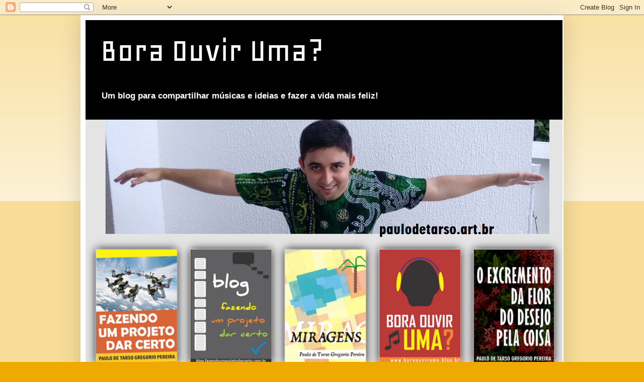

--- FILE ---
content_type: text/html; charset=UTF-8
request_url: http://www.boraouviruma.blog.br/2016/11/bora-ouvir-o-dj-bobo.html
body_size: 17313
content:
<!DOCTYPE html>
<html class='v2' dir='ltr' lang='pt-BR'>
<head>
<link href='https://www.blogger.com/static/v1/widgets/335934321-css_bundle_v2.css' rel='stylesheet' type='text/css'/>
<meta content='width=1100' name='viewport'/>
<meta content='text/html; charset=UTF-8' http-equiv='Content-Type'/>
<meta content='blogger' name='generator'/>
<link href='http://www.boraouviruma.blog.br/favicon.ico' rel='icon' type='image/x-icon'/>
<link href='http://www.boraouviruma.blog.br/2016/11/bora-ouvir-o-dj-bobo.html' rel='canonical'/>
<link rel="alternate" type="application/atom+xml" title="Bora Ouvir Uma? - Atom" href="http://www.boraouviruma.blog.br/feeds/posts/default" />
<link rel="alternate" type="application/rss+xml" title="Bora Ouvir Uma? - RSS" href="http://www.boraouviruma.blog.br/feeds/posts/default?alt=rss" />
<link rel="service.post" type="application/atom+xml" title="Bora Ouvir Uma? - Atom" href="https://www.blogger.com/feeds/6710767092435539823/posts/default" />

<link rel="alternate" type="application/atom+xml" title="Bora Ouvir Uma? - Atom" href="http://www.boraouviruma.blog.br/feeds/2950326437428945347/comments/default" />
<!--Can't find substitution for tag [blog.ieCssRetrofitLinks]-->
<link href='https://blogger.googleusercontent.com/img/b/R29vZ2xl/AVvXsEhtSxso91YXWOAreH2iU8dNapU8rqo0B2B7aUf9UUh-wP3twrrWa-Fhabdnh07SRwBt2iWtemJx6p4zOfgtyYXdrUFxPxvwTwyzqmSuZKspjW_K-yG6c7P1dLfsaNK0dVQMd-8pM_3kRvM/s400/DJ+BOBO.jpg' rel='image_src'/>
<meta content='http://www.boraouviruma.blog.br/2016/11/bora-ouvir-o-dj-bobo.html' property='og:url'/>
<meta content='Bora Ouvir o DJ Bobo?' property='og:title'/>
<meta content='              Não, não é o DJ Maluco (aquele do forró). Nem dá para chamar de bobo um cara que já fez tudo o que ele fez…              Every...' property='og:description'/>
<meta content='https://blogger.googleusercontent.com/img/b/R29vZ2xl/AVvXsEhtSxso91YXWOAreH2iU8dNapU8rqo0B2B7aUf9UUh-wP3twrrWa-Fhabdnh07SRwBt2iWtemJx6p4zOfgtyYXdrUFxPxvwTwyzqmSuZKspjW_K-yG6c7P1dLfsaNK0dVQMd-8pM_3kRvM/w1200-h630-p-k-no-nu/DJ+BOBO.jpg' property='og:image'/>
<title>Bora Ouvir Uma?: Bora Ouvir o DJ Bobo?</title>
<style type='text/css'>@font-face{font-family:'Geo';font-style:normal;font-weight:400;font-display:swap;src:url(//fonts.gstatic.com/s/geo/v23/CSRz4zRZluflKHpi.ttf)format('truetype');}</style>
<style id='page-skin-1' type='text/css'><!--
/*
-----------------------------------------------
Blogger Template Style
Name:     Simple
Designer: Blogger
URL:      www.blogger.com
----------------------------------------------- */
/* Content
----------------------------------------------- */
body {
font: normal bold 12px 'Trebuchet MS', Trebuchet, sans-serif;
color: #666666;
background: #eeaa00 none repeat scroll top left;
padding: 0 40px 40px 40px;
}
html body .region-inner {
min-width: 0;
max-width: 100%;
width: auto;
}
h2 {
font-size: 22px;
}
a:link {
text-decoration:none;
color: #cc6611;
}
a:visited {
text-decoration:none;
color: #eeaa00;
}
a:hover {
text-decoration:underline;
color: #ff9900;
}
.body-fauxcolumn-outer .fauxcolumn-inner {
background: transparent url(https://resources.blogblog.com/blogblog/data/1kt/simple/body_gradient_tile_light.png) repeat scroll top left;
_background-image: none;
}
.body-fauxcolumn-outer .cap-top {
position: absolute;
z-index: 1;
height: 400px;
width: 100%;
}
.body-fauxcolumn-outer .cap-top .cap-left {
width: 100%;
background: transparent url(https://resources.blogblog.com/blogblog/data/1kt/simple/gradients_light.png) repeat-x scroll top left;
_background-image: none;
}
.content-outer {
-moz-box-shadow: 0 0 40px rgba(0, 0, 0, .15);
-webkit-box-shadow: 0 0 5px rgba(0, 0, 0, .15);
-goog-ms-box-shadow: 0 0 10px #333333;
box-shadow: 0 0 40px rgba(0, 0, 0, .15);
margin-bottom: 1px;
}
.content-inner {
padding: 10px 10px;
}
.content-inner {
background-color: #ffffff;
}
/* Header
----------------------------------------------- */
.header-outer {
background: #cc6611 url(//www.blogblog.com/1kt/simple/gradients_light.png) repeat-x scroll 0 -400px;
_background-image: none;
}
.Header h1 {
font: normal normal 70px Geo;
color: #ffffff;
text-shadow: 1px 2px 3px rgba(0, 0, 0, .2);
}
.Header h1 a {
color: #ffffff;
}
.Header .description {
font-size: 140%;
color: #ffffff;
}
.header-inner .Header .titlewrapper {
padding: 22px 30px;
}
.header-inner .Header .descriptionwrapper {
padding: 0 30px;
}
/* Tabs
----------------------------------------------- */
.tabs-inner .section:first-child {
border-top: 0 solid #eeeeee;
}
.tabs-inner .section:first-child ul {
margin-top: -0;
border-top: 0 solid #eeeeee;
border-left: 0 solid #eeeeee;
border-right: 0 solid #eeeeee;
}
.tabs-inner .widget ul {
background: #f5f5f5 url(https://resources.blogblog.com/blogblog/data/1kt/simple/gradients_light.png) repeat-x scroll 0 -800px;
_background-image: none;
border-bottom: 1px solid #eeeeee;
margin-top: 0;
margin-left: -30px;
margin-right: -30px;
}
.tabs-inner .widget li a {
display: inline-block;
padding: .6em 1em;
font: normal normal 14px Arial, Tahoma, Helvetica, FreeSans, sans-serif;
color: #999999;
border-left: 1px solid #ffffff;
border-right: 1px solid #eeeeee;
}
.tabs-inner .widget li:first-child a {
border-left: none;
}
.tabs-inner .widget li.selected a, .tabs-inner .widget li a:hover {
color: #000000;
background-color: #eeeeee;
text-decoration: none;
}
/* Columns
----------------------------------------------- */
.main-outer {
border-top: 0 solid #eeeeee;
}
.fauxcolumn-left-outer .fauxcolumn-inner {
border-right: 1px solid #eeeeee;
}
.fauxcolumn-right-outer .fauxcolumn-inner {
border-left: 1px solid #eeeeee;
}
/* Headings
----------------------------------------------- */
div.widget > h2,
div.widget h2.title {
margin: 0 0 1em 0;
font: normal bold 11px Arial, Tahoma, Helvetica, FreeSans, sans-serif;
color: #000000;
}
/* Widgets
----------------------------------------------- */
.widget .zippy {
color: #999999;
text-shadow: 2px 2px 1px rgba(0, 0, 0, .1);
}
.widget .popular-posts ul {
list-style: none;
}
/* Posts
----------------------------------------------- */
h2.date-header {
font: normal bold 11px Arial, Tahoma, Helvetica, FreeSans, sans-serif;
}
.date-header span {
background-color: transparent;
color: #666666;
padding: inherit;
letter-spacing: inherit;
margin: inherit;
}
.main-inner {
padding-top: 30px;
padding-bottom: 30px;
}
.main-inner .column-center-inner {
padding: 0 15px;
}
.main-inner .column-center-inner .section {
margin: 0 15px;
}
.post {
margin: 0 0 25px 0;
}
h3.post-title, .comments h4 {
font: italic bold 24px 'Trebuchet MS', Trebuchet, sans-serif;
margin: .75em 0 0;
}
.post-body {
font-size: 110%;
line-height: 1.4;
position: relative;
}
.post-body img, .post-body .tr-caption-container, .Profile img, .Image img,
.BlogList .item-thumbnail img {
padding: 2px;
background: #ffffff;
border: 1px solid #eeeeee;
-moz-box-shadow: 1px 1px 5px rgba(0, 0, 0, .1);
-webkit-box-shadow: 1px 1px 5px rgba(0, 0, 0, .1);
box-shadow: 1px 1px 5px rgba(0, 0, 0, .1);
}
.post-body img, .post-body .tr-caption-container {
padding: 5px;
}
.post-body .tr-caption-container {
color: #666666;
}
.post-body .tr-caption-container img {
padding: 0;
background: transparent;
border: none;
-moz-box-shadow: 0 0 0 rgba(0, 0, 0, .1);
-webkit-box-shadow: 0 0 0 rgba(0, 0, 0, .1);
box-shadow: 0 0 0 rgba(0, 0, 0, .1);
}
.post-header {
margin: 0 0 1.5em;
line-height: 1.6;
font-size: 90%;
}
.post-footer {
margin: 20px -2px 0;
padding: 5px 10px;
color: #666666;
background-color: #f9f9f9;
border-bottom: 1px solid #eeeeee;
line-height: 1.6;
font-size: 90%;
}
#comments .comment-author {
padding-top: 1.5em;
border-top: 1px solid #eeeeee;
background-position: 0 1.5em;
}
#comments .comment-author:first-child {
padding-top: 0;
border-top: none;
}
.avatar-image-container {
margin: .2em 0 0;
}
#comments .avatar-image-container img {
border: 1px solid #eeeeee;
}
/* Comments
----------------------------------------------- */
.comments .comments-content .icon.blog-author {
background-repeat: no-repeat;
background-image: url([data-uri]);
}
.comments .comments-content .loadmore a {
border-top: 1px solid #999999;
border-bottom: 1px solid #999999;
}
.comments .comment-thread.inline-thread {
background-color: #f9f9f9;
}
.comments .continue {
border-top: 2px solid #999999;
}
/* Accents
---------------------------------------------- */
.section-columns td.columns-cell {
border-left: 1px solid #eeeeee;
}
.blog-pager {
background: transparent none no-repeat scroll top center;
}
.blog-pager-older-link, .home-link,
.blog-pager-newer-link {
background-color: #ffffff;
padding: 5px;
}
.footer-outer {
border-top: 0 dashed #bbbbbb;
}
/* Mobile
----------------------------------------------- */
body.mobile  {
background-size: auto;
}
.mobile .body-fauxcolumn-outer {
background: transparent none repeat scroll top left;
}
.mobile .body-fauxcolumn-outer .cap-top {
background-size: 100% auto;
}
.mobile .content-outer {
-webkit-box-shadow: 0 0 3px rgba(0, 0, 0, .15);
box-shadow: 0 0 3px rgba(0, 0, 0, .15);
}
.mobile .tabs-inner .widget ul {
margin-left: 0;
margin-right: 0;
}
.mobile .post {
margin: 0;
}
.mobile .main-inner .column-center-inner .section {
margin: 0;
}
.mobile .date-header span {
padding: 0.1em 10px;
margin: 0 -10px;
}
.mobile h3.post-title {
margin: 0;
}
.mobile .blog-pager {
background: transparent none no-repeat scroll top center;
}
.mobile .footer-outer {
border-top: none;
}
.mobile .main-inner, .mobile .footer-inner {
background-color: #ffffff;
}
.mobile-index-contents {
color: #666666;
}
.mobile-link-button {
background-color: #cc6611;
}
.mobile-link-button a:link, .mobile-link-button a:visited {
color: #ffffff;
}
.mobile .tabs-inner .section:first-child {
border-top: none;
}
.mobile .tabs-inner .PageList .widget-content {
background-color: #eeeeee;
color: #000000;
border-top: 1px solid #eeeeee;
border-bottom: 1px solid #eeeeee;
}
.mobile .tabs-inner .PageList .widget-content .pagelist-arrow {
border-left: 1px solid #eeeeee;
}

--></style>
<style id='template-skin-1' type='text/css'><!--
body {
min-width: 960px;
}
.content-outer, .content-fauxcolumn-outer, .region-inner {
min-width: 960px;
max-width: 960px;
_width: 960px;
}
.main-inner .columns {
padding-left: 0px;
padding-right: 310px;
}
.main-inner .fauxcolumn-center-outer {
left: 0px;
right: 310px;
/* IE6 does not respect left and right together */
_width: expression(this.parentNode.offsetWidth -
parseInt("0px") -
parseInt("310px") + 'px');
}
.main-inner .fauxcolumn-left-outer {
width: 0px;
}
.main-inner .fauxcolumn-right-outer {
width: 310px;
}
.main-inner .column-left-outer {
width: 0px;
right: 100%;
margin-left: -0px;
}
.main-inner .column-right-outer {
width: 310px;
margin-right: -310px;
}
#layout {
min-width: 0;
}
#layout .content-outer {
min-width: 0;
width: 800px;
}
#layout .region-inner {
min-width: 0;
width: auto;
}
body#layout div.add_widget {
padding: 8px;
}
body#layout div.add_widget a {
margin-left: 32px;
}
--></style>
<link href='https://www.blogger.com/dyn-css/authorization.css?targetBlogID=6710767092435539823&amp;zx=351a0ebb-8121-466a-b37a-3fa0b3726c0c' media='none' onload='if(media!=&#39;all&#39;)media=&#39;all&#39;' rel='stylesheet'/><noscript><link href='https://www.blogger.com/dyn-css/authorization.css?targetBlogID=6710767092435539823&amp;zx=351a0ebb-8121-466a-b37a-3fa0b3726c0c' rel='stylesheet'/></noscript>
<meta name='google-adsense-platform-account' content='ca-host-pub-1556223355139109'/>
<meta name='google-adsense-platform-domain' content='blogspot.com'/>

</head>
<body class='loading variant-bold'>
<div class='navbar section' id='navbar' name='Navbar'><div class='widget Navbar' data-version='1' id='Navbar1'><script type="text/javascript">
    function setAttributeOnload(object, attribute, val) {
      if(window.addEventListener) {
        window.addEventListener('load',
          function(){ object[attribute] = val; }, false);
      } else {
        window.attachEvent('onload', function(){ object[attribute] = val; });
      }
    }
  </script>
<div id="navbar-iframe-container"></div>
<script type="text/javascript" src="https://apis.google.com/js/platform.js"></script>
<script type="text/javascript">
      gapi.load("gapi.iframes:gapi.iframes.style.bubble", function() {
        if (gapi.iframes && gapi.iframes.getContext) {
          gapi.iframes.getContext().openChild({
              url: 'https://www.blogger.com/navbar/6710767092435539823?po\x3d2950326437428945347\x26origin\x3dhttp://www.boraouviruma.blog.br',
              where: document.getElementById("navbar-iframe-container"),
              id: "navbar-iframe"
          });
        }
      });
    </script><script type="text/javascript">
(function() {
var script = document.createElement('script');
script.type = 'text/javascript';
script.src = '//pagead2.googlesyndication.com/pagead/js/google_top_exp.js';
var head = document.getElementsByTagName('head')[0];
if (head) {
head.appendChild(script);
}})();
</script>
</div></div>
<div class='body-fauxcolumns'>
<div class='fauxcolumn-outer body-fauxcolumn-outer'>
<div class='cap-top'>
<div class='cap-left'></div>
<div class='cap-right'></div>
</div>
<div class='fauxborder-left'>
<div class='fauxborder-right'></div>
<div class='fauxcolumn-inner'>
</div>
</div>
<div class='cap-bottom'>
<div class='cap-left'></div>
<div class='cap-right'></div>
</div>
</div>
</div>
<div class='content'>
<div class='content-fauxcolumns'>
<div class='fauxcolumn-outer content-fauxcolumn-outer'>
<div class='cap-top'>
<div class='cap-left'></div>
<div class='cap-right'></div>
</div>
<div class='fauxborder-left'>
<div class='fauxborder-right'></div>
<div class='fauxcolumn-inner'>
</div>
</div>
<div class='cap-bottom'>
<div class='cap-left'></div>
<div class='cap-right'></div>
</div>
</div>
</div>
<div class='content-outer'>
<div class='content-cap-top cap-top'>
<div class='cap-left'></div>
<div class='cap-right'></div>
</div>
<div class='fauxborder-left content-fauxborder-left'>
<div class='fauxborder-right content-fauxborder-right'></div>
<div class='content-inner'>
<header>
<div class='header-outer'>
<div class='header-cap-top cap-top'>
<div class='cap-left'></div>
<div class='cap-right'></div>
</div>
<div class='fauxborder-left header-fauxborder-left'>
<div class='fauxborder-right header-fauxborder-right'></div>
<div class='region-inner header-inner'>
<div class='header section' id='header' name='Cabeçalho'><div class='widget Header' data-version='1' id='Header1'>
<div id='header-inner' style='background-image: url("https://blogger.googleusercontent.com/img/b/R29vZ2xl/AVvXsEhaauX-9DfZ-mW0Z5sgPUAjQ7E0SNgI47-esKeSzKk1mVBuAHh21315kk1vlxHeo6PHSeqj0mN8NNRVPLQmCHtZQozzOYYc6Ij8yf3NcD13FI9tuEnxcaFmR2JQQghlSqzZvdfrd5bYmAA/s1600/Print+Site+Capa+Redes+Sociais+FEV+2017+Blogger.png"); background-position: left; width: 948px; min-height: 694px; _height: 694px; background-repeat: no-repeat; '>
<div class='titlewrapper' style='background: transparent'>
<h1 class='title' style='background: transparent; border-width: 0px'>
<a href='http://www.boraouviruma.blog.br/'>
Bora Ouvir Uma?
</a>
</h1>
</div>
<div class='descriptionwrapper'>
<p class='description'><span>Um blog para compartilhar músicas e ideias e fazer a vida mais feliz!</span></p>
</div>
</div>
</div></div>
</div>
</div>
<div class='header-cap-bottom cap-bottom'>
<div class='cap-left'></div>
<div class='cap-right'></div>
</div>
</div>
</header>
<div class='tabs-outer'>
<div class='tabs-cap-top cap-top'>
<div class='cap-left'></div>
<div class='cap-right'></div>
</div>
<div class='fauxborder-left tabs-fauxborder-left'>
<div class='fauxborder-right tabs-fauxborder-right'></div>
<div class='region-inner tabs-inner'>
<div class='tabs no-items section' id='crosscol' name='Entre colunas'></div>
<div class='tabs no-items section' id='crosscol-overflow' name='Cross-Column 2'></div>
</div>
</div>
<div class='tabs-cap-bottom cap-bottom'>
<div class='cap-left'></div>
<div class='cap-right'></div>
</div>
</div>
<div class='main-outer'>
<div class='main-cap-top cap-top'>
<div class='cap-left'></div>
<div class='cap-right'></div>
</div>
<div class='fauxborder-left main-fauxborder-left'>
<div class='fauxborder-right main-fauxborder-right'></div>
<div class='region-inner main-inner'>
<div class='columns fauxcolumns'>
<div class='fauxcolumn-outer fauxcolumn-center-outer'>
<div class='cap-top'>
<div class='cap-left'></div>
<div class='cap-right'></div>
</div>
<div class='fauxborder-left'>
<div class='fauxborder-right'></div>
<div class='fauxcolumn-inner'>
</div>
</div>
<div class='cap-bottom'>
<div class='cap-left'></div>
<div class='cap-right'></div>
</div>
</div>
<div class='fauxcolumn-outer fauxcolumn-left-outer'>
<div class='cap-top'>
<div class='cap-left'></div>
<div class='cap-right'></div>
</div>
<div class='fauxborder-left'>
<div class='fauxborder-right'></div>
<div class='fauxcolumn-inner'>
</div>
</div>
<div class='cap-bottom'>
<div class='cap-left'></div>
<div class='cap-right'></div>
</div>
</div>
<div class='fauxcolumn-outer fauxcolumn-right-outer'>
<div class='cap-top'>
<div class='cap-left'></div>
<div class='cap-right'></div>
</div>
<div class='fauxborder-left'>
<div class='fauxborder-right'></div>
<div class='fauxcolumn-inner'>
</div>
</div>
<div class='cap-bottom'>
<div class='cap-left'></div>
<div class='cap-right'></div>
</div>
</div>
<!-- corrects IE6 width calculation -->
<div class='columns-inner'>
<div class='column-center-outer'>
<div class='column-center-inner'>
<div class='main section' id='main' name='Principal'><div class='widget Blog' data-version='1' id='Blog1'>
<div class='blog-posts hfeed'>

          <div class="date-outer">
        
<h2 class='date-header'><span>quarta-feira, 16 de novembro de 2016</span></h2>

          <div class="date-posts">
        
<div class='post-outer'>
<div class='post hentry uncustomized-post-template' itemprop='blogPost' itemscope='itemscope' itemtype='http://schema.org/BlogPosting'>
<meta content='https://blogger.googleusercontent.com/img/b/R29vZ2xl/AVvXsEhtSxso91YXWOAreH2iU8dNapU8rqo0B2B7aUf9UUh-wP3twrrWa-Fhabdnh07SRwBt2iWtemJx6p4zOfgtyYXdrUFxPxvwTwyzqmSuZKspjW_K-yG6c7P1dLfsaNK0dVQMd-8pM_3kRvM/s400/DJ+BOBO.jpg' itemprop='image_url'/>
<meta content='6710767092435539823' itemprop='blogId'/>
<meta content='2950326437428945347' itemprop='postId'/>
<a name='2950326437428945347'></a>
<h3 class='post-title entry-title' itemprop='name'>
Bora Ouvir o DJ Bobo?
</h3>
<div class='post-header'>
<div class='post-header-line-1'></div>
</div>
<div class='post-body entry-content' id='post-body-2950326437428945347' itemprop='description articleBody'>
<div align="justify" style="line-height: 120%; margin-bottom: 0cm;">
<br /></div>
<div align="justify" style="line-height: 150%; margin-bottom: 0.1cm;">
<div class="separator" style="clear: both; text-align: center;">
<br /></div>
<div class="separator" style="clear: both; text-align: center;">
<a href="https://blogger.googleusercontent.com/img/b/R29vZ2xl/AVvXsEhtSxso91YXWOAreH2iU8dNapU8rqo0B2B7aUf9UUh-wP3twrrWa-Fhabdnh07SRwBt2iWtemJx6p4zOfgtyYXdrUFxPxvwTwyzqmSuZKspjW_K-yG6c7P1dLfsaNK0dVQMd-8pM_3kRvM/s1600/DJ+BOBO.jpg" imageanchor="1" style="margin-left: 1em; margin-right: 1em;"><img border="0" height="308" src="https://blogger.googleusercontent.com/img/b/R29vZ2xl/AVvXsEhtSxso91YXWOAreH2iU8dNapU8rqo0B2B7aUf9UUh-wP3twrrWa-Fhabdnh07SRwBt2iWtemJx6p4zOfgtyYXdrUFxPxvwTwyzqmSuZKspjW_K-yG6c7P1dLfsaNK0dVQMd-8pM_3kRvM/s400/DJ+BOBO.jpg" width="550" /></a></div>
<div style="text-align: center;">
<br /></div>
</div>
<div align="justify" style="line-height: 150%; margin-bottom: 0.1cm;">
<br />
<br /></div>
<div align="justify" style="line-height: 150%; margin-bottom: 0.1cm;">
<span style="color: #333333;"><span style="font-family: &quot;trebuchet ms&quot; , sans-serif;"><span style="font-size: 12pt;"><b>Não,
não é o DJ Maluco (aquele do forró). Nem
dá para chamar de bobo um cara que já fez tudo o que ele fez&#8230;</b></span></span></span></div>
<div align="justify" style="line-height: 150%; margin-bottom: 0.1cm;">
<br />
<br />
<br /></div>
<div align="justify" style="line-height: 150%; margin-bottom: 0.1cm;">
<div class="separator" style="clear: both; text-align: center;">
<iframe allowfullscreen="" class="YOUTUBE-iframe-video" data-thumbnail-src="https://i.ytimg.com/vi/_0JrmT3FjBE/0.jpg" frameborder="0" height="266" src="https://www.youtube.com/embed/_0JrmT3FjBE?feature=player_embedded" width="320"></iframe></div>
<br /></div>
<div align="justify" style="line-height: 150%; margin-bottom: 0.1cm;">
<br />
<br /></div>
<div align="justify" lang="en-US" style="line-height: 150%; margin-bottom: 0.1cm;">
<span style="color: #009999;"><span style="font-family: &quot;trebuchet ms&quot; , sans-serif;"><span style="font-size: 12pt;"><i><b>Everybody
move your feet</b></i></span></span></span></div>
<div align="justify" lang="en-US" style="line-height: 150%; margin-bottom: 0.1cm;">
<span style="color: #009999;"><span style="font-family: &quot;trebuchet ms&quot; , sans-serif;"><span style="font-size: 12pt;"><i><b>To
the rhythm
of this beat</b></i></span></span></span></div>
<div align="justify" lang="en-US" style="line-height: 150%; margin-bottom: 0.1cm;">
<span style="color: #009999;"><span style="font-family: &quot;trebuchet ms&quot; , sans-serif;"><span style="font-size: 12pt;"><i><b>Everybody
sing this song</b></i></span></span></span></div>
<div align="justify" lang="en-US" style="line-height: 150%; margin-bottom: 0.1cm;">
<span style="color: #009999;"><span style="font-family: &quot;trebuchet ms&quot; , sans-serif;"><span style="font-size: 12pt;"><i><b>All
the people having fun</b></i></span></span></span></div>
<div align="justify" style="line-height: 150%; margin-bottom: 0.1cm;">
<br />
<i style="color: #ff6666; font-family: &quot;trebuchet ms&quot;, sans-serif; font-size: 12pt;"><b>Todo
mundo move o seu pé</b></i></div>
<div align="justify" style="line-height: 150%; margin-bottom: 0.1cm;">
<span style="color: #ff6666;"><span style="font-family: &quot;trebuchet ms&quot; , sans-serif;"><span style="font-size: 12pt;"><i><b>Ao
ritmo desta batida</b></i></span></span></span></div>
<div align="justify" style="line-height: 150%; margin-bottom: 0.1cm;">
<span style="color: #ff6666;"><span style="font-family: &quot;trebuchet ms&quot; , sans-serif;"><span style="font-size: 12pt;"><i><b>Todo
mundo canta essa canção</b></i></span></span></span></div>
<div align="justify" style="line-height: 150%; margin-bottom: 0.1cm;">
<span style="color: #ff6666;"><span style="font-family: &quot;trebuchet ms&quot; , sans-serif;"><span style="font-size: 12pt;"><i><b>Todas
as pessoas estão se divertindo</b></i></span></span></span></div>
<div align="justify" style="line-height: 150%; margin-bottom: 0.1cm;">
<br />
<br />
<br />
<br /></div>
<div align="justify" style="line-height: 150%; margin-bottom: 0.1cm;">
<div class="separator" style="clear: both; text-align: center;">
<a href="https://blogger.googleusercontent.com/img/b/R29vZ2xl/AVvXsEgO8A9L5V7R6chWQAUQNN76cHbErkBCO6XaearacG10qh8Bzqb-HJ1kguZ1Uoy8Vv8D5XhVdbTF7lCam5E2_Ooud6mqj980SbcAH-ByzUbV6x7F_9gyrktp8R_TcWPSAC0SwiIzq451cpQ/s1600/DJ.Bobo-Everybody.jpg" imageanchor="1" style="margin-left: 1em; margin-right: 1em;"><img border="0" height="472" src="https://blogger.googleusercontent.com/img/b/R29vZ2xl/AVvXsEgO8A9L5V7R6chWQAUQNN76cHbErkBCO6XaearacG10qh8Bzqb-HJ1kguZ1Uoy8Vv8D5XhVdbTF7lCam5E2_Ooud6mqj980SbcAH-ByzUbV6x7F_9gyrktp8R_TcWPSAC0SwiIzq451cpQ/s400/DJ.Bobo-Everybody.jpg" width="550" /></a></div>
<br /></div>
<div align="justify" style="line-height: 150%; margin-bottom: 0.1cm;">
<br />
<br />
<br /></div>
<div align="justify" style="line-height: 150%; margin-bottom: 0.1cm;">
<span style="color: #333333;"><span style="font-family: &quot;trebuchet ms&quot; , sans-serif;"><span style="font-size: 12pt;"><b>É
a dance music (eurodance)
dos anos 90 de volta ao blog. Antes, ouvimos o meu disco favorito de
todos:</b></span></span></span></div>
<div align="justify" style="line-height: 150%; margin-bottom: 0.1cm;">
<br />
<br /></div>
<div align="justify" style="line-height: 150%; margin-bottom: 0.1cm;">
<span style="color: #333333;"><span style="font-family: &quot;trebuchet ms&quot; , sans-serif;"><span style="font-size: 13pt;"><b><span style="color: #ff3300;">&gt;
</span><span style="color: #cc0000;"><span style="font-size: 14pt;"><a href="http://www.boraouviruma.blog.br/2016/03/bora-ouvir-top-surprise.html" target="_blank">Bora Ouvir Top Surprise?</a></span></span></b></span></span></span></div>
<div align="justify" style="line-height: 150%; margin-bottom: 0.1cm;">
<br />
<br /></div>
<div align="justify" style="line-height: 150%; margin-bottom: 0.1cm;">
<span style="color: #663300;">&#8220;<span style="font-family: &quot;trebuchet ms&quot; , sans-serif;"><span style="font-size: 12pt;"><i><b>Peter
René Cipiriano Baumann (Kölliken, 05 de janeiro de 1968), mais
conhecido por DJ BoBo, é um músico suíço famoso por ter sempre
uma de suas músicas nas paradas europeias, por performances
dançantes de extrema complexidade e shows em estádios lotados por
toda a Europa. Ele já vendeu mais de 14 milhões de discos no mundo
inteiro e é ganhador por 10 vezes da maior premiação da música
mundial, o World Music Awards. </b></i></span></span><span style="font-family: &quot;trebuchet ms&quot; , sans-serif;"><span style="font-size: 12pt;"><i><b>É
o cantor suíço mais bem sucedido.&#8221;</b></i></span></span></span></div>
<div align="justify" style="line-height: 150%; margin-bottom: 0.1cm;">
<span style="color: #333333;"><span style="font-family: &quot;trebuchet ms&quot; , sans-serif;"><span style="font-size: 12pt;"><b>[Wikipedia]</b></span></span></span></div>
<div align="justify" style="line-height: 150%; margin-bottom: 0.1cm;">
<br />
<br /></div>
<div align="justify" style="line-height: 150%; margin-bottom: 0.1cm;">
<span style="color: #333333;"><span style="font-family: &quot;trebuchet ms&quot; , sans-serif;"><span style="font-size: 12pt;"><b>O
cara ainda está na ativa, mas detonou mesmo foi na década de 90, na
época do boom da eurodance. E
esse boom incluía vários artistas brasileiros que cantavam em
Inglês.</b></span></span></span></div>
<div align="justify" style="line-height: 150%; margin-bottom: 0.1cm;">
<br />
<br />
<br />
<br /></div>
<div align="justify" style="line-height: 150%; margin-bottom: 0.1cm;">
<div class="separator" style="clear: both; text-align: center;">
<a href="https://blogger.googleusercontent.com/img/b/R29vZ2xl/AVvXsEiNgEUB_G4Qn33ayWtCvTNNE7Jnyr9i-QfEDtW3TV1AvYBXMKsQsyzycUP-esTKNhA-0GMePsi-eOkMF7L3B1Hc4B1UdAd4t7Y7UnutjFMj4OYa8g-9Cx6y7tm_DofLSEdwhtWuCYPCLcg/s1600/DJ+Bobo+Foto+Antiga.jpg" imageanchor="1" style="margin-left: 1em; margin-right: 1em;"><img border="0" height="550" src="https://blogger.googleusercontent.com/img/b/R29vZ2xl/AVvXsEiNgEUB_G4Qn33ayWtCvTNNE7Jnyr9i-QfEDtW3TV1AvYBXMKsQsyzycUP-esTKNhA-0GMePsi-eOkMF7L3B1Hc4B1UdAd4t7Y7UnutjFMj4OYa8g-9Cx6y7tm_DofLSEdwhtWuCYPCLcg/s400/DJ+Bobo+Foto+Antiga.jpg" width="550" /></a></div>
<br /></div>
<div align="justify" style="line-height: 150%; margin-bottom: 0.1cm;">
<br />
<br />
<br /></div>
<div align="justify" style="line-height: 150%; margin-bottom: 0.1cm;">
<span style="color: #333333;"><span style="font-family: &quot;trebuchet ms&quot; , sans-serif;"><span style="font-size: 12pt;"><b>A
minha
amiga Karol fica dizendo que é música &#8220;de academia&#8221;, mas isso é
só preconceito bobo. Sem trocadilho!</b></span></span></span></div>
<div align="justify" style="line-height: 150%; margin-bottom: 0.1cm;">
<br />
<br /></div>
<div align="justify" style="line-height: 150%; margin-bottom: 0.1cm;">
<span style="color: #333333;"><span style="font-family: &quot;trebuchet ms&quot; , sans-serif;"><span style="font-size: 12pt;"><b>Certo
é que <span style="color: #801900;">esse
ritmo é minha segunda cafeína</span>
quando eu estou sonolento e preciso trabalhar.</b></span></span></span></div>
<div align="justify" style="line-height: 150%; margin-bottom: 0.1cm;">
<br />
<br /></div>
<div align="justify" style="line-height: 150%; margin-bottom: 0.1cm;">
<div align="justify" style="line-height: 150%; margin-bottom: 0.1cm;">
<span style="color: #333333;"><span style="font-family: &quot;trebuchet ms&quot; , sans-serif;"><span style="font-size: 12pt;"><b>Quem
me conhece há bastante tempo, lembra que os meus dois primeiros anos
musicais foram totalmente dedicados à dance music (eurodance).</b></span></span></span></div>
<div align="justify" style="line-height: 150%; margin-bottom: 0.1cm;">
<span style="color: #333333;"><span style="font-family: &quot;trebuchet ms&quot; , sans-serif;"><span style="font-size: 12pt;"><b><br /></b></span></span></span></div>
<div align="justify" style="line-height: 150%; margin-bottom: 0.1cm;">
<span style="color: #333333;"><span style="font-family: &quot;trebuchet ms&quot; , sans-serif;"><span style="font-size: 12pt;"><b><br /></b></span></span></span></div>
<div align="justify" style="line-height: 150%; margin-bottom: 0.1cm;">
<b style="color: #333333; font-family: &quot;trebuchet ms&quot;, sans-serif; font-size: 12pt;">O
processo de composição do Bobo é bem delineado:</b></div>
</div>
<ul>
<li>
<div align="justify" style="line-height: 150%; margin-bottom: 0.1cm;">
<span style="color: #333333;"><span style="font-family: &quot;trebuchet ms&quot; , sans-serif;"><span style="font-size: 12pt;"><span lang="pt-BR"><b>ele
 manda uma embolada </b></span></span></span></span><span style="color: #333333;"><span style="font-family: &quot;trebuchet ms&quot; , sans-serif;"><span style="font-size: 12pt;"><span lang="pt-BR"><b>(uma
 espécie de rap/repente) +</b></span></span></span></span></div>
</li>
<li>
<div align="justify" style="line-height: 150%; margin-bottom: 0.1cm;">
<span style="color: #333333;"><span style="font-family: &quot;trebuchet ms&quot; , sans-serif;"><span style="font-size: 12pt;"><span lang="pt-BR"><b>um
 coro (refrão) com vocal feminino +</b></span></span></span></span></div>
</li>
<li>
<div align="justify" style="line-height: 150%; margin-bottom: 0.1cm;">
<span style="color: #333333;"><span style="font-family: &quot;trebuchet ms&quot; , sans-serif;"><span style="font-size: 12pt;"><span lang="pt-BR"><b>BPM
 muito acelerado +</b></span></span></span></span></div>
</li>
<li>
<div align="justify" style="line-height: 150%; margin-bottom: 0.1cm;">
<span style="color: #333333;"><span style="font-family: &quot;trebuchet ms&quot; , sans-serif;"><span style="font-size: 12pt;"><span lang="pt-BR"><b>uso
 excessivo de teclados.</b></span></span></span></span></div>
</li>
</ul>
<div align="justify" style="line-height: 150%; margin-bottom: 0.1cm;">
<br />
<br />
<br />
<div class="separator" style="clear: both; text-align: center;">
<a href="https://blogger.googleusercontent.com/img/b/R29vZ2xl/AVvXsEhj6dS4KKk7CMXeVTTx9aObUdLYqTRB4M5bgtWaXQ_VU4k3NV5S2KsgUJKKVJztD1_i_qK_bwdcxQrB7ej1JU-KBi3Tb0PPKIn-NqP5XCBErDagzHSHilNUBauFD6ooKQT0BEuuK0ucvxs/s1600/Processo+Sonoro+DJ+BoBo.png" imageanchor="1" style="margin-left: 1em; margin-right: 1em;"><img border="0" height="345" src="https://blogger.googleusercontent.com/img/b/R29vZ2xl/AVvXsEhj6dS4KKk7CMXeVTTx9aObUdLYqTRB4M5bgtWaXQ_VU4k3NV5S2KsgUJKKVJztD1_i_qK_bwdcxQrB7ej1JU-KBi3Tb0PPKIn-NqP5XCBErDagzHSHilNUBauFD6ooKQT0BEuuK0ucvxs/s400/Processo+Sonoro+DJ+BoBo.png" width="550" /></a></div>
<br />
<br />
<br /></div>
<div align="justify" style="line-height: 150%; margin-bottom: 0.1cm;">
<br /></div>
<div align="justify" style="line-height: 150%; margin-bottom: 0.1cm;">
<span style="color: #333333;"><span style="font-family: &quot;trebuchet ms&quot; , sans-serif;"><span style="font-size: 12pt;"><b>Nos
vídeos ele também usa um processo produtivo: nesse caso,
coreografias com vários dançarinos em sincronia.</b></span></span></span></div>
<div align="justify" style="line-height: 150%; margin-bottom: 0.1cm;">
<br />
<br /></div>
<div align="justify" style="line-height: 150%; margin-bottom: 0.1cm;">
<div align="justify" style="line-height: 150%; margin-bottom: 0.1cm;">
<span style="color: #333333;"><span style="font-family: &quot;trebuchet ms&quot; , sans-serif;"><span style="font-size: 12pt;"><b>Os
seus shows são grandiosas performances artísticas com dança,
figurino,
som,
cenários, luzes, efeitos
especiais&#8230;
Em 2017, ele vem com uma turnê nova.</b></span></span></span></div>
<div align="justify" style="line-height: 150%; margin-bottom: 0.1cm;">
<b style="color: #333333; font-family: &quot;trebuchet ms&quot;, sans-serif; font-size: 12pt;"><br /></b>
<b style="color: #333333; font-family: &quot;trebuchet ms&quot;, sans-serif; font-size: 12pt;"><br /></b>
<b style="color: #333333; font-family: &quot;trebuchet ms&quot;, sans-serif; font-size: 12pt;"><br /></b>
<br />
<div align="justify" style="line-height: 24px; margin-bottom: 0.1cm;">
<div class="separator" style="clear: both; text-align: center;">
<a href="https://blogger.googleusercontent.com/img/b/R29vZ2xl/AVvXsEhFSgv7GE6flkDXXprsxEu_7fkubgrE0XSJuTsypBIN1ax-Yevll30npjpmgjPLm9fsTjqo99DsrOaomPH8RUqXsgxC1hbdri2rIuw7L2qh0rjki2GMzB8zAi3cPyHyV4zrqJTt92hTh08/s1600/DJ+Bobo+e+Emilia.jpg" imageanchor="1" style="margin-left: 1em; margin-right: 1em;"><img border="0" height="372" src="https://blogger.googleusercontent.com/img/b/R29vZ2xl/AVvXsEhFSgv7GE6flkDXXprsxEu_7fkubgrE0XSJuTsypBIN1ax-Yevll30npjpmgjPLm9fsTjqo99DsrOaomPH8RUqXsgxC1hbdri2rIuw7L2qh0rjki2GMzB8zAi3cPyHyV4zrqJTt92hTh08/s400/DJ+Bobo+e+Emilia.jpg" width="550" /></a></div>
<br /></div>
<br /></div>
<div align="justify" style="line-height: 150%; margin-bottom: 0.1cm;">
<b style="color: #333333; font-family: &quot;trebuchet ms&quot;, sans-serif; font-size: 12pt;"><br /></b></div>
<div align="justify" style="line-height: 150%; margin-bottom: 0.1cm;">
<b style="color: #333333; font-family: &quot;trebuchet ms&quot;, sans-serif; font-size: 12pt;">Como
diz o grande Henrique Modesto: <span style="color: #6600cc;">esse
aí, de bobo, só tem o nome</span>!</b></div>
</div>
<div align="justify" style="line-height: 150%; margin-bottom: 0.1cm;">
<br />
<br /></div>
<div align="justify" style="line-height: 150%; margin-bottom: 0.1cm;">
<span style="color: #000099;"><span style="font-family: &quot;trebuchet ms&quot; , sans-serif;"><span style="font-size: 12pt;"><b>Compartilhe
o blog. Compartilhe músicas boas com a gente.</b></span></span></span></div>
<div align="justify" style="line-height: 150%; margin-bottom: 0.1cm;">
<br />
<br /></div>
<div align="justify" style="line-height: 150%; margin-bottom: 0.1cm;">
<span style="color: #ff3300;"><span style="font-family: &quot;trebuchet ms&quot; , sans-serif;"><span style="font-size: 18pt;"><b>Sobe
o SOM!</b></span></span></span></div>
<div align="justify" style="line-height: 150%; margin-bottom: 0.1cm;">
<br />
<br /></div>
<div align="justify" style="line-height: 150%; margin-bottom: 0.1cm;">
<span style="color: #0000cc;"><span style="font-family: &quot;tw cen mt condensed extra bold&quot; , sans-serif;"><span style="font-size: 20pt;">#
Somebody Dance With Me</span></span></span></div>
<div align="justify" style="line-height: 150%; margin-bottom: 0.1cm;">
<span style="color: #333333;"><span style="font-family: &quot;trebuchet ms&quot; , sans-serif;"><span style="font-size: 12pt;"><b><br /></b></span></span></span>
<span style="color: #333333;"><span style="font-family: &quot;trebuchet ms&quot; , sans-serif;"><span style="font-size: 12pt;"><b>Começando
com um clássico: alguém dance comigo!</b></span></span></span></div>
<div align="justify" style="line-height: 150%; margin-bottom: 0.1cm;">
<br />
<br /></div>
<div align="justify" style="line-height: 150%; margin-bottom: 0.1cm;">
<div class="separator" style="clear: both; text-align: center;">
<iframe allowfullscreen="" class="YOUTUBE-iframe-video" data-thumbnail-src="https://i.ytimg.com/vi/rAnmLLRphqo/0.jpg" frameborder="0" height="266" src="https://www.youtube.com/embed/rAnmLLRphqo?feature=player_embedded" width="320"></iframe></div>
<br /></div>
<div align="justify" style="line-height: 150%; margin-bottom: 0.1cm;">
<br />
<br /></div>
<div align="justify" style="line-height: 150%; margin-bottom: 0.1cm;">
<br /></div>
<div align="justify" style="line-height: 150%; margin-bottom: 0.1cm;">
<span style="color: #0000cc;"><span style="font-family: &quot;tw cen mt condensed extra bold&quot; , sans-serif;"><span style="font-size: 20pt;">#
Love is
All Around</span></span></span></div>
<div align="justify" style="line-height: 150%; margin-bottom: 0.1cm;">
<span style="color: #333333;"><span style="font-family: &quot;trebuchet ms&quot; , sans-serif;"><span style="font-size: 12pt;"><b><br /></b></span></span></span>
<span style="color: #333333;"><span style="font-family: &quot;trebuchet ms&quot; , sans-serif;"><span style="font-size: 12pt;"><b>O
amor está em toda parte...</b></span></span></span></div>
<div align="justify" style="line-height: 150%; margin-bottom: 0.1cm;">
<br />
<br /></div>
<div align="justify" style="line-height: 150%; margin-bottom: 0.1cm;">
<div class="separator" style="clear: both; text-align: center;">
<iframe allowfullscreen="" class="YOUTUBE-iframe-video" data-thumbnail-src="https://i.ytimg.com/vi/l8S1NzEmfcQ/0.jpg" frameborder="0" height="266" src="https://www.youtube.com/embed/l8S1NzEmfcQ?feature=player_embedded" width="320"></iframe></div>
<br /></div>
<div align="justify" style="line-height: 150%; margin-bottom: 0.1cm;">
<br />
<br /></div>
<div align="justify" style="line-height: 150%; margin-bottom: 0.1cm;">
<br /></div>
<div align="justify" style="line-height: 150%; margin-bottom: 0.1cm;">
<div align="justify" style="line-height: 150%; margin-bottom: 0.1cm;">
<span style="color: #0000cc;"><span style="font-family: &quot;tw cen mt condensed extra bold&quot; , sans-serif;"><span style="font-size: 20pt;">#
Freedom</span></span></span></div>
<div align="justify" style="line-height: 150%; margin-bottom: 0.1cm;">
<span style="color: #333333;"><span style="font-family: &quot;trebuchet ms&quot; , sans-serif;"><span style="font-size: 12pt;"><b><br /></b></span></span></span></div>
<div align="justify" style="line-height: 150%; margin-bottom: 0.1cm;">
<span style="color: #333333;"><span style="font-family: &quot;trebuchet ms&quot; , sans-serif;"><span style="font-size: 12pt;"><b>Acredite
na liberdade, no amor e na fortuna...</b></span></span></span></div>
<div align="justify" style="line-height: 150%; margin-bottom: 0.1cm;">
<br />
<br /></div>
<div class="separator" style="clear: both; text-align: center;">
<iframe allowfullscreen="" class="YOUTUBE-iframe-video" data-thumbnail-src="https://i.ytimg.com/vi/FenKVtzRr0I/0.jpg" frameborder="0" height="266" src="https://www.youtube.com/embed/FenKVtzRr0I?feature=player_embedded" width="320"></iframe></div>
<div align="justify" style="line-height: 150%; margin-bottom: 0.1cm;">
<br /></div>
<div align="justify" style="line-height: 150%; margin-bottom: 0.1cm;">
<br />
<br /></div>
<div align="justify" style="line-height: 150%; margin-bottom: 0.1cm;">
<br /></div>
<div align="justify" style="line-height: 150%; margin-bottom: 0.1cm;">
<span style="color: #0000cc; font-family: &quot;tw cen mt condensed extra bold&quot; , sans-serif; font-size: 20pt;">#
What a Feeling (com Irene
Cara)</span></div>
</div>
<div align="justify" style="line-height: 150%; margin-bottom: 0.1cm;">
<span style="color: #333333;"><span style="font-family: &quot;trebuchet ms&quot; , sans-serif;"><span style="font-size: 12pt;"><b><br /></b></span></span></span>
<span style="color: #333333;"><span style="font-family: &quot;trebuchet ms&quot; , sans-serif;"><span style="font-size: 12pt;"><b>Chegando
um remix animal da música do filme Flashdance. Qual a sensação?</b></span></span></span></div>
<div align="justify" style="line-height: 150%; margin-bottom: 0.1cm;">
<br />
<br /></div>
<div align="justify" style="line-height: 150%; margin-bottom: 0.1cm;">
<div class="separator" style="clear: both; text-align: center;">
<iframe allowfullscreen="" class="YOUTUBE-iframe-video" data-thumbnail-src="https://i.ytimg.com/vi/lxnTm5TSWzY/0.jpg" frameborder="0" height="266" src="https://www.youtube.com/embed/lxnTm5TSWzY?feature=player_embedded" width="320"></iframe></div>
<br /></div>
<div align="justify" style="line-height: 150%; margin-bottom: 0.1cm;">
<br />
<br /></div>
<div align="justify" style="line-height: 150%; margin-bottom: 0.1cm;">
<br /></div>
<div align="justify" style="line-height: 150%; margin-bottom: 0.1cm;">
<div align="justify" style="line-height: 150%; margin-bottom: 0.1cm;">
<span style="color: #0000cc;"><span style="font-family: &quot;tw cen mt condensed extra bold&quot; , sans-serif;"><span style="font-size: 20pt;">#
Celebration</span></span></span></div>
<div align="justify" style="line-height: 150%; margin-bottom: 0.1cm;">
<span style="color: #333333;"><span style="font-family: &quot;trebuchet ms&quot; , sans-serif;"><span style="font-size: 12pt;"><b><br /></b></span></span></span></div>
<div align="justify" style="line-height: 150%; margin-bottom: 0.1cm;">
<span style="color: #333333;"><span style="font-family: &quot;trebuchet ms&quot; , sans-serif;"><span style="font-size: 12pt;"><b>Mais
um remix, agora de um clássico da disco. Eu gostei muito desse
clipe. Ficou bem simples e muito interessante. Celebre os bons
momentos, vamos lá! (Vamos celebrar):</b></span></span></span></div>
<div align="justify" style="line-height: 150%; margin-bottom: 0.1cm;">
<br />
<br /></div>
<div class="separator" style="clear: both; text-align: center;">
<iframe allowfullscreen="" class="YOUTUBE-iframe-video" data-thumbnail-src="https://i.ytimg.com/vi/CD2-N9CjOEI/0.jpg" frameborder="0" height="266" src="https://www.youtube.com/embed/CD2-N9CjOEI?feature=player_embedded" width="320"></iframe></div>
<div align="justify" style="line-height: 150%; margin-bottom: 0.1cm;">
<br /></div>
<div align="justify" style="line-height: 150%; margin-bottom: 0.1cm;">
<br />
<br /></div>
<div align="justify" style="line-height: 150%; margin-bottom: 0.1cm;">
</div>
<span style="color: #0000cc;"><span style="font-family: &quot;tw cen mt condensed extra bold&quot; , sans-serif;"><span style="font-size: 20pt;">#
There is a Party</span></span></span></div>
<div align="justify" style="line-height: 150%; margin-bottom: 0.1cm;">
<span style="color: #333333;"><span style="font-family: &quot;trebuchet ms&quot; , sans-serif;"><span style="font-size: 12pt;"><b><br /></b></span></span></span>
<span style="color: #333333;"><span style="font-family: &quot;trebuchet ms&quot; , sans-serif;"><span style="font-size: 12pt;"><b>Uma
mais calminha para baixar um pouco o BPM. O clipe no veleiro ficou
muito legal. Há uma festa e, se há uma festa, o Bora Ouvir Uma está
lá:</b></span></span></span></div>
<div align="justify" style="line-height: 150%; margin-bottom: 0.1cm;">
<br />
<br /></div>
<div align="justify" style="line-height: 150%; margin-bottom: 0.1cm;">
<div class="separator" style="clear: both; text-align: center;">
<iframe allowfullscreen="" class="YOUTUBE-iframe-video" data-thumbnail-src="https://i.ytimg.com/vi/nn5hCEMyE-E/0.jpg" frameborder="0" height="266" src="https://www.youtube.com/embed/nn5hCEMyE-E?feature=player_embedded" width="320"></iframe></div>
<br /></div>
<div align="justify" style="line-height: 150%; margin-bottom: 0.1cm;">
<br /></div>
<div align="justify" style="line-height: 150%; margin-bottom: 0.1cm;">
<br />
<br /></div>
<div align="justify" style="line-height: 150%; margin-bottom: 0.1cm;">
<span style="color: #0000cc;"><span style="font-family: &quot;tw cen mt condensed extra bold&quot; , sans-serif;"><span style="font-size: 20pt;">#
Get on
Up</span></span></span></div>
<div align="justify" style="line-height: 150%; margin-bottom: 0.1cm;">
<span style="color: #333333;"><span style="font-family: &quot;trebuchet ms&quot; , sans-serif;"><span style="font-size: 12pt;"><b><br /></b></span></span></span>
<span style="color: #333333;"><span style="font-family: &quot;trebuchet ms&quot; , sans-serif;"><span style="font-size: 12pt;"><b>Olha
o homem aí de novo! O cara está em forma. Esse vídeo subiu há
menos de dois meses. É o seu clipe divertido para o qual &#8220;contratou&#8221;
a galera que estava de bobeira na praça:</b></span></span></span></div>
<div align="justify" style="line-height: 150%; margin-bottom: 0.1cm;">
<br />
<br /></div>
<div align="justify" style="line-height: 150%; margin-bottom: 0.1cm;">
<div class="separator" style="clear: both; text-align: center;">
<iframe allowfullscreen="" class="YOUTUBE-iframe-video" data-thumbnail-src="https://i.ytimg.com/vi/wcI_gqQ-iZQ/0.jpg" frameborder="0" height="266" src="https://www.youtube.com/embed/wcI_gqQ-iZQ?feature=player_embedded" width="320"></iframe></div>
<br /></div>
<div align="justify" style="line-height: 150%; margin-bottom: 0.1cm;">
<br />
<br /></div>
<div align="justify" style="line-height: 150%; margin-bottom: 0.1cm;">
<br /></div>
<div align="justify" style="line-height: 150%; margin-bottom: 0.1cm;">
<span style="color: #0000cc;"><span style="font-family: &quot;tw cen mt condensed extra bold&quot; , sans-serif;"><span style="font-size: 20pt;">#
Everybody (Celebration
Show com Emilia)</span></span></span></div>
<div align="justify" style="line-height: 150%; margin-bottom: 0.1cm;">
<span style="color: #333333;"><span style="font-family: &quot;trebuchet ms&quot; , sans-serif;"><span style="font-size: 12pt;"><b><br /></b></span></span></span>
<span style="color: #333333;"><span style="font-family: &quot;trebuchet ms&quot; , sans-serif;"><span style="font-size: 12pt;"><b>Vamos
fechar o post da forma como iniciamos, com <span style="color: #cc3300;">o
maior sucesso do DJ BOBO!</span> Em uma versão muito especial de
celebração, interagindo com o público que lotou o ginásio e
contando com a voz diferente e gostosa da Emilia:</b></span></span></span></div>
<div align="justify" style="line-height: 150%; margin-bottom: 0.1cm;">
<br />
<br /></div>
<div align="justify" style="line-height: 150%; margin-bottom: 0.1cm;">
<div class="separator" style="clear: both; text-align: center;">
<iframe allowfullscreen="" class="YOUTUBE-iframe-video" data-thumbnail-src="https://i.ytimg.com/vi/L47wVaJr5Ig/0.jpg" frameborder="0" height="266" src="https://www.youtube.com/embed/L47wVaJr5Ig?feature=player_embedded" width="320"></iframe></div>
<br /></div>
<div align="justify" style="line-height: 150%; margin-bottom: 0.1cm;">
<div class="separator" style="clear: both; text-align: center;">
<br /></div>
<br /></div>
<div align="justify" style="line-height: 150%; margin-bottom: 0.1cm;">
<span style="color: #333333;"><span style="font-family: &quot;trebuchet ms&quot; , sans-serif;"><span style="font-size: 12pt;"><b>Até
a próxima batida!</b></span></span></span></div>
<div align="justify" style="line-height: 150%; margin-bottom: 0.1cm;">
<br />
<br /></div>
<b style="color: #cc3300; font-family: &quot;trebuchet ms&quot;, sans-serif; font-size: 18pt; line-height: 36px; text-align: justify;">Ei, psiu, se liga&#8230;</b><br />
<div align="justify" style="line-height: 24px; margin-bottom: 0.1cm; text-align: justify;">
<div align="justify" style="margin-bottom: 0.1cm;">
<div align="justify" style="font-family: 'times new roman'; margin-bottom: 0.1cm;">
<div align="justify" style="margin-bottom: 0.1cm;">
<div align="justify" style="margin-bottom: 0.1cm;">
<div align="justify" style="margin-bottom: 0.1cm;">
<div align="justify" style="margin-bottom: 0.1cm;">
<div align="justify" style="margin-bottom: 0.3cm;">
</div>
<div align="justify" style="margin-bottom: 0.3cm;">
<div style="margin: 0px;">
<span style="color: #4c4c4c;"><span style="font-family: &quot;trebuchet ms&quot; , sans-serif;"><span style="font-size: 12pt;"><b>Dá para ficar sabendo das novidades do blog pelas redes sociais. Sigam-me os bons!</b></span></span></span></div>
</div>
<div class="separator" style="clear: both; text-align: center;">
<a href="https://plus.google.com/u/0/106666716424625207693" target="_blank"><img border="0" src="https://blogger.googleusercontent.com/img/b/R29vZ2xl/AVvXsEg-FZEHaDxw1YbZo8eDu-iepUbqdKQEVgT3XHQ3fDPKy3LdmJfEyVbKNCGEtZHNKjqv_yi2atk_sJ36Iz7F2NMHur0KrqhKOsUrqK_CQwy43iIg4MhXKAf0dB1yspDPUhWgSd1g1BwJsGU/s1600/LogoGooglePlus.png" style="cursor: move;" /></a>&nbsp; &nbsp;<a href="http://twitter.com/paulodetarsogp" style="line-height: 24px;" target="_blank"><img border="0" src="https://blogger.googleusercontent.com/img/b/R29vZ2xl/AVvXsEi-VGrrUprQJx4tgmeRiunnbsBcuJ_NExyXgJZCZM1BZhOobNlyXjBhZ-7lvxq379WMLt8a_SgIKHrLgpw5LzZRNcqEITQ5mFdeK-sD1Et5kU3Rqirv9RfRQnLEwH5VCBTFlm0IiiOufcA/s1600/LogoTwitter.png" style="cursor: move;" /></a>&nbsp; &nbsp;<a href="https://www.facebook.com/BoraOuvirUma" style="line-height: 24px;" target="_blank"><img border="0" src="https://blogger.googleusercontent.com/img/b/R29vZ2xl/AVvXsEh7UROmwXdxXqLiyubPJJ7phOvpfbpFg9PvV_kBx2j-J_KybUnwXnJpx2kL_akvVY7wGQZboARDXoWyDLGkk51mrYDxwfx7Q5OU4Nvc9x-qOHBmRB9tJI3aEVG-MqRy8YQPl5ItiPixD1w/s1600/LogoFacebook.png" style="cursor: move;" /></a></div>
<div class="separator" style="clear: both; text-align: center;">
<br /></div>
<div align="justify" style="margin-bottom: 0.1cm;">
<div style="margin: 0px;">
<div align="justify" style="margin-bottom: 0.1cm;">
<b style="color: #333333; font-family: &quot;trebuchet ms&quot;, sans-serif; font-size: 12pt;">Conheça a minha obra completa em:</b></div>
</div>
</div>
<div align="justify" style="margin-bottom: 0.1cm;">
<div style="margin: 0px;">
<span style="color: #333333;"><span style="font-family: &quot;trebuchet ms&quot; , sans-serif;"><span style="font-size: 16pt;"><b><span style="color: #ff3300;">&gt;&nbsp;</span><span style="color: #ff3300;"><a href="http://paulodetarso.art.br/" target="_blank">paulodetarso.art.br</a></span></b></span></span></span></div>
</div>
</div>
</div>
</div>
</div>
</div>
</div>
</div>
<div style='clear: both;'></div>
</div>
<div class='post-footer'>
<div class='post-footer-line post-footer-line-1'>
<span class='post-author vcard'>
Postado por
<span class='fn' itemprop='author' itemscope='itemscope' itemtype='http://schema.org/Person'>
<meta content='https://www.blogger.com/profile/13372684646717185186' itemprop='url'/>
<a class='g-profile' href='https://www.blogger.com/profile/13372684646717185186' rel='author' title='author profile'>
<span itemprop='name'>Paulo de Tarso Gregorio Pereira</span>
</a>
</span>
</span>
<span class='post-timestamp'>
às
<meta content='http://www.boraouviruma.blog.br/2016/11/bora-ouvir-o-dj-bobo.html' itemprop='url'/>
<a class='timestamp-link' href='http://www.boraouviruma.blog.br/2016/11/bora-ouvir-o-dj-bobo.html' rel='bookmark' title='permanent link'><abbr class='published' itemprop='datePublished' title='2016-11-16T18:08:00-03:00'>18:08</abbr></a>
</span>
<span class='post-comment-link'>
</span>
<span class='post-icons'>
<span class='item-control blog-admin pid-589099883'>
<a href='https://www.blogger.com/post-edit.g?blogID=6710767092435539823&postID=2950326437428945347&from=pencil' title='Editar post'>
<img alt='' class='icon-action' height='18' src='https://resources.blogblog.com/img/icon18_edit_allbkg.gif' width='18'/>
</a>
</span>
</span>
<div class='post-share-buttons goog-inline-block'>
<a class='goog-inline-block share-button sb-email' href='https://www.blogger.com/share-post.g?blogID=6710767092435539823&postID=2950326437428945347&target=email' target='_blank' title='Enviar por e-mail'><span class='share-button-link-text'>Enviar por e-mail</span></a><a class='goog-inline-block share-button sb-blog' href='https://www.blogger.com/share-post.g?blogID=6710767092435539823&postID=2950326437428945347&target=blog' onclick='window.open(this.href, "_blank", "height=270,width=475"); return false;' target='_blank' title='Postar no blog!'><span class='share-button-link-text'>Postar no blog!</span></a><a class='goog-inline-block share-button sb-twitter' href='https://www.blogger.com/share-post.g?blogID=6710767092435539823&postID=2950326437428945347&target=twitter' target='_blank' title='Compartilhar no X'><span class='share-button-link-text'>Compartilhar no X</span></a><a class='goog-inline-block share-button sb-facebook' href='https://www.blogger.com/share-post.g?blogID=6710767092435539823&postID=2950326437428945347&target=facebook' onclick='window.open(this.href, "_blank", "height=430,width=640"); return false;' target='_blank' title='Compartilhar no Facebook'><span class='share-button-link-text'>Compartilhar no Facebook</span></a><a class='goog-inline-block share-button sb-pinterest' href='https://www.blogger.com/share-post.g?blogID=6710767092435539823&postID=2950326437428945347&target=pinterest' target='_blank' title='Compartilhar com o Pinterest'><span class='share-button-link-text'>Compartilhar com o Pinterest</span></a>
</div>
</div>
<div class='post-footer-line post-footer-line-2'>
<span class='post-labels'>
Marcadores:
<a href='http://www.boraouviruma.blog.br/search/label/Anos%2090' rel='tag'>Anos 90</a>,
<a href='http://www.boraouviruma.blog.br/search/label/Ao%20Vivo' rel='tag'>Ao Vivo</a>,
<a href='http://www.boraouviruma.blog.br/search/label/Balada' rel='tag'>Balada</a>,
<a href='http://www.boraouviruma.blog.br/search/label/Cl%C3%A1ssico' rel='tag'>Clássico</a>,
<a href='http://www.boraouviruma.blog.br/search/label/Dance%20Music' rel='tag'>Dance Music</a>,
<a href='http://www.boraouviruma.blog.br/search/label/Discogr%C3%A1fico' rel='tag'>Discográfico</a>,
<a href='http://www.boraouviruma.blog.br/search/label/Festa' rel='tag'>Festa</a>,
<a href='http://www.boraouviruma.blog.br/search/label/Percuss%C3%A3o' rel='tag'>Percussão</a>,
<a href='http://www.boraouviruma.blog.br/search/label/Playlist' rel='tag'>Playlist</a>,
<a href='http://www.boraouviruma.blog.br/search/label/Show' rel='tag'>Show</a>,
<a href='http://www.boraouviruma.blog.br/search/label/TOP' rel='tag'>TOP</a>
</span>
</div>
<div class='post-footer-line post-footer-line-3'>
<span class='post-location'>
</span>
</div>
</div>
</div>
<div class='comments' id='comments'>
<a name='comments'></a>
<h4>Nenhum comentário:</h4>
<div id='Blog1_comments-block-wrapper'>
<dl class='avatar-comment-indent' id='comments-block'>
</dl>
</div>
<p class='comment-footer'>
<div class='comment-form'>
<a name='comment-form'></a>
<h4 id='comment-post-message'>Postar um comentário</h4>
<p>
</p>
<a href='https://www.blogger.com/comment/frame/6710767092435539823?po=2950326437428945347&hl=pt-BR&saa=85391&origin=http://www.boraouviruma.blog.br' id='comment-editor-src'></a>
<iframe allowtransparency='true' class='blogger-iframe-colorize blogger-comment-from-post' frameborder='0' height='410px' id='comment-editor' name='comment-editor' src='' width='100%'></iframe>
<script src='https://www.blogger.com/static/v1/jsbin/2830521187-comment_from_post_iframe.js' type='text/javascript'></script>
<script type='text/javascript'>
      BLOG_CMT_createIframe('https://www.blogger.com/rpc_relay.html');
    </script>
</div>
</p>
</div>
</div>

        </div></div>
      
</div>
<div class='blog-pager' id='blog-pager'>
<span id='blog-pager-newer-link'>
<a class='blog-pager-newer-link' href='http://www.boraouviruma.blog.br/2016/11/bora-ouvir-mastruz-com-leite-ao-vivo-i.html' id='Blog1_blog-pager-newer-link' title='Postagem mais recente'>Postagem mais recente</a>
</span>
<span id='blog-pager-older-link'>
<a class='blog-pager-older-link' href='http://www.boraouviruma.blog.br/2016/11/bora-ouvir-o-toque-do-meu-celular.html' id='Blog1_blog-pager-older-link' title='Postagem mais antiga'>Postagem mais antiga</a>
</span>
<a class='home-link' href='http://www.boraouviruma.blog.br/'>Página inicial</a>
</div>
<div class='clear'></div>
<div class='post-feeds'>
<div class='feed-links'>
Assinar:
<a class='feed-link' href='http://www.boraouviruma.blog.br/feeds/2950326437428945347/comments/default' target='_blank' type='application/atom+xml'>Postar comentários (Atom)</a>
</div>
</div>
</div></div>
</div>
</div>
<div class='column-left-outer'>
<div class='column-left-inner'>
<aside>
</aside>
</div>
</div>
<div class='column-right-outer'>
<div class='column-right-inner'>
<aside>
<div class='sidebar section' id='sidebar-right-1'><div class='widget Image' data-version='1' id='Image4'>
<h2>Bora Ouvir Uma?</h2>
<div class='widget-content'>
<a href='http://www.boraouviruma.blog.br/'>
<img alt='Bora Ouvir Uma?' height='353' id='Image4_img' src='https://blogger.googleusercontent.com/img/b/R29vZ2xl/AVvXsEhcVndkZKRgaq4C-odewMIBtSo4z97_zKHspZtZhJSzyeOj2XiKEtZdaeLZPhofEcPmHvZSPDWPCowcCyiXYmRN8EzCCC0aTB7UfRu8R9n6BPr2QvyPOSHhdBMAuRTk0iKP8WhryIzhVDc/s1600-r/Logo+Blog+Bora+ouvir+uma.png' width='250'/>
</a>
<br/>
<span class='caption'>Bora Ouvir Uma?</span>
</div>
<div class='clear'></div>
</div><div class='widget Profile' data-version='1' id='Profile1'>
<h2>Quem sou eu</h2>
<div class='widget-content'>
<dl class='profile-datablock'>
<dt class='profile-data'>
<a class='profile-name-link g-profile' href='https://www.blogger.com/profile/13372684646717185186' rel='author' style='background-image: url(//www.blogger.com/img/logo-16.png);'>
Paulo de Tarso Gregorio Pereira
</a>
</dt>
</dl>
<a class='profile-link' href='https://www.blogger.com/profile/13372684646717185186' rel='author'>Ver meu perfil completo</a>
<div class='clear'></div>
</div>
</div><div class='widget Image' data-version='1' id='Image5'>
<h2>Siga o blog no Facebook</h2>
<div class='widget-content'>
<a href='https://www.facebook.com/BoraOuvirUma'>
<img alt='Siga o blog no Facebook' height='160' id='Image5_img' src='https://blogger.googleusercontent.com/img/b/R29vZ2xl/AVvXsEjGKpvfc4_8U_eFw73mptWQsUQ9_zyPlIVwSAT3Eq4NhX-QLmk0wTh6IoX0Fhht30MWHq4DZgPteejoW5rDtZWnp588l8MzLlsBq5yBSiZFwiW0KxXzFFBE2BHjqoR_5rpVyt3TrgrbWE8/s1600-r/LogoFacebook.png' width='160'/>
</a>
<br/>
<span class='caption'>Acompanhe as novidades do blog no Facebook</span>
</div>
<div class='clear'></div>
</div><div class='widget Image' data-version='1' id='Image6'>
<h2>Siga o blog no Twitter</h2>
<div class='widget-content'>
<a href='http://twitter.com/paulodetarsogp'>
<img alt='Siga o blog no Twitter' height='160' id='Image6_img' src='https://blogger.googleusercontent.com/img/b/R29vZ2xl/AVvXsEggR2npIrbq6krqIV2YzAMxADjAlKSmFVSHvfDqvHqa63wKonj6e85AhmuWFyjnvW-L-POPl9yE6fyS4xkaF_PLStNxGBBbGrulNywJe2jhJD9HEfXp7ciem81JYaxywndMmDzHduFLWXI/s1600-r/LogoTwitter.png' width='160'/>
</a>
<br/>
<span class='caption'>Acompanhe as novidades do blog pelo Twitter</span>
</div>
<div class='clear'></div>
</div><div class='widget Image' data-version='1' id='Image1'>
<h2>Blog Fazendo um projeto dar certo</h2>
<div class='widget-content'>
<a href='http://blog.fazendoumprojetodarcerto.com.br/'>
<img alt='Blog Fazendo um projeto dar certo' height='354' id='Image1_img' src='https://blogger.googleusercontent.com/img/b/R29vZ2xl/AVvXsEjNCNfR3k47d6mue9RWmqpEurgSjbGb2jZsoetleZ-AlN7yxER7ms8F6KKT8vqiFacntSkE_-ADf-4fjwmjltH9Wm0MN1b83Oc2Q_zGGMqS03Kib_kN6bplwJBrpSfpf9TQvIpOEBlboQE/s1600-r/Logo+Blog+Fazendo+um+projeto+dar+certo.png' width='250'/>
</a>
<br/>
<span class='caption'>Blog Fazendo um projeto dar certo</span>
</div>
<div class='clear'></div>
</div><div class='widget Image' data-version='1' id='Image2'>
<h2>Fazendo um projeto dar certo</h2>
<div class='widget-content'>
<a href='http://www.fazendoumprojetodarcerto.com.br/'>
<img alt='Fazendo um projeto dar certo' height='250' id='Image2_img' src='https://blogger.googleusercontent.com/img/b/R29vZ2xl/AVvXsEgT9CnJHbUSJLH-BGBbTqwWVHuX6j5HDV1tVe6pndCg1doQNiitgkKcv5WaCBFu2TUkKyoy57SGNNgf3MWX4j5NQlMxAXfIsNCAnSAF9zal1Wd_9VjJbiTXs6XuSmFjtntYRPSu254Z4yI/s250/Fazendo+um+projeto+dar+certo+Nova+Capa+Pequena.png' width='177'/>
</a>
<br/>
<span class='caption'>Um livro com mais de 1000 dicas sobre Gerenciamento de Projetos e Desenvolvimento de Sistemas. O livro é um guia, um catálogo de problemas analisados. O título busca destacar o seu enfoque prático. O objetivo deste trabalho é analisar alguns dos problemas mais recorrentes em projetos de software.</span>
</div>
<div class='clear'></div>
</div><div class='widget Image' data-version='1' id='Image3'>
<h2>Livro Miragens</h2>
<div class='widget-content'>
<a href='http://miragens.art.br'>
<img alt='Livro Miragens' height='250' id='Image3_img' src='https://blogger.googleusercontent.com/img/b/R29vZ2xl/AVvXsEgIebqXOe9YpQrht6famlCCNlOcCObnJXBkYWDDQXLgyIRQ810Xu_Mtz1bPSfz0Y0Dy3uozWsD2l_mtArO6KNq3NUjfYCCptO0ipwj7r2ocoIymJdPHdP14fAewrbKvFQYPCGCz5K2eyss/s250/Capa+Livro+Miragens.png' width='177'/>
</a>
<br/>
<span class='caption'>Compilação de poesias escritas entre 1996 e 2003. Poesia. Versos. Arte. Literatura de Cordel. Poesia sertaneja.</span>
</div>
<div class='clear'></div>
</div><div class='widget Label' data-version='1' id='Label1'>
<h2>Marcadores</h2>
<div class='widget-content cloud-label-widget-content'>
<span class='label-size label-size-3'>
<a dir='ltr' href='http://www.boraouviruma.blog.br/search/label/Ac%C3%BAstico'>Acústico</a>
</span>
<span class='label-size label-size-4'>
<a dir='ltr' href='http://www.boraouviruma.blog.br/search/label/%C3%81lbum'>Álbum</a>
</span>
<span class='label-size label-size-3'>
<a dir='ltr' href='http://www.boraouviruma.blog.br/search/label/Anivers%C3%A1rio'>Aniversário</a>
</span>
<span class='label-size label-size-2'>
<a dir='ltr' href='http://www.boraouviruma.blog.br/search/label/Ano%20Novo'>Ano Novo</a>
</span>
<span class='label-size label-size-2'>
<a dir='ltr' href='http://www.boraouviruma.blog.br/search/label/Anos%2060'>Anos 60</a>
</span>
<span class='label-size label-size-2'>
<a dir='ltr' href='http://www.boraouviruma.blog.br/search/label/Anos%2070'>Anos 70</a>
</span>
<span class='label-size label-size-4'>
<a dir='ltr' href='http://www.boraouviruma.blog.br/search/label/Anos%2080'>Anos 80</a>
</span>
<span class='label-size label-size-4'>
<a dir='ltr' href='http://www.boraouviruma.blog.br/search/label/Anos%2090'>Anos 90</a>
</span>
<span class='label-size label-size-5'>
<a dir='ltr' href='http://www.boraouviruma.blog.br/search/label/Ao%20Vivo'>Ao Vivo</a>
</span>
<span class='label-size label-size-4'>
<a dir='ltr' href='http://www.boraouviruma.blog.br/search/label/Apresentando'>Apresentando</a>
</span>
<span class='label-size label-size-1'>
<a dir='ltr' href='http://www.boraouviruma.blog.br/search/label/Arrocha'>Arrocha</a>
</span>
<span class='label-size label-size-3'>
<a dir='ltr' href='http://www.boraouviruma.blog.br/search/label/Ax%C3%A9'>Axé</a>
</span>
<span class='label-size label-size-3'>
<a dir='ltr' href='http://www.boraouviruma.blog.br/search/label/Bai%C3%A3o'>Baião</a>
</span>
<span class='label-size label-size-4'>
<a dir='ltr' href='http://www.boraouviruma.blog.br/search/label/Balada'>Balada</a>
</span>
<span class='label-size label-size-4'>
<a dir='ltr' href='http://www.boraouviruma.blog.br/search/label/balan%C3%A7o'>balanço</a>
</span>
<span class='label-size label-size-3'>
<a dir='ltr' href='http://www.boraouviruma.blog.br/search/label/Black'>Black</a>
</span>
<span class='label-size label-size-2'>
<a dir='ltr' href='http://www.boraouviruma.blog.br/search/label/Bolero'>Bolero</a>
</span>
<span class='label-size label-size-2'>
<a dir='ltr' href='http://www.boraouviruma.blog.br/search/label/BoraOuvirUmaNoS%C3%A3oJo%C3%A3o'>BoraOuvirUmaNoSãoJoão</a>
</span>
<span class='label-size label-size-2'>
<a dir='ltr' href='http://www.boraouviruma.blog.br/search/label/Bossa%20Nova'>Bossa Nova</a>
</span>
<span class='label-size label-size-4'>
<a dir='ltr' href='http://www.boraouviruma.blog.br/search/label/Brasil'>Brasil</a>
</span>
<span class='label-size label-size-2'>
<a dir='ltr' href='http://www.boraouviruma.blog.br/search/label/Brega'>Brega</a>
</span>
<span class='label-size label-size-3'>
<a dir='ltr' href='http://www.boraouviruma.blog.br/search/label/Carnaval'>Carnaval</a>
</span>
<span class='label-size label-size-1'>
<a dir='ltr' href='http://www.boraouviruma.blog.br/search/label/Celular'>Celular</a>
</span>
<span class='label-size label-size-2'>
<a dir='ltr' href='http://www.boraouviruma.blog.br/search/label/Cl%C3%A1ssica'>Clássica</a>
</span>
<span class='label-size label-size-5'>
<a dir='ltr' href='http://www.boraouviruma.blog.br/search/label/Cl%C3%A1ssico'>Clássico</a>
</span>
<span class='label-size label-size-1'>
<a dir='ltr' href='http://www.boraouviruma.blog.br/search/label/Convidados'>Convidados</a>
</span>
<span class='label-size label-size-2'>
<a dir='ltr' href='http://www.boraouviruma.blog.br/search/label/Corinthians'>Corinthians</a>
</span>
<span class='label-size label-size-3'>
<a dir='ltr' href='http://www.boraouviruma.blog.br/search/label/Dance%20Music'>Dance Music</a>
</span>
<span class='label-size label-size-2'>
<a dir='ltr' href='http://www.boraouviruma.blog.br/search/label/Disco'>Disco</a>
</span>
<span class='label-size label-size-4'>
<a dir='ltr' href='http://www.boraouviruma.blog.br/search/label/Discogr%C3%A1fico'>Discográfico</a>
</span>
<span class='label-size label-size-4'>
<a dir='ltr' href='http://www.boraouviruma.blog.br/search/label/Duelo'>Duelo</a>
</span>
<span class='label-size label-size-2'>
<a dir='ltr' href='http://www.boraouviruma.blog.br/search/label/ecologia'>ecologia</a>
</span>
<span class='label-size label-size-2'>
<a dir='ltr' href='http://www.boraouviruma.blog.br/search/label/Escola%20de%20Samba'>Escola de Samba</a>
</span>
<span class='label-size label-size-3'>
<a dir='ltr' href='http://www.boraouviruma.blog.br/search/label/Especial'>Especial</a>
</span>
<span class='label-size label-size-4'>
<a dir='ltr' href='http://www.boraouviruma.blog.br/search/label/Exclusivo'>Exclusivo</a>
</span>
<span class='label-size label-size-1'>
<a dir='ltr' href='http://www.boraouviruma.blog.br/search/label/Excremento'>Excremento</a>
</span>
<span class='label-size label-size-5'>
<a dir='ltr' href='http://www.boraouviruma.blog.br/search/label/Festa'>Festa</a>
</span>
<span class='label-size label-size-4'>
<a dir='ltr' href='http://www.boraouviruma.blog.br/search/label/Forr%C3%B3'>Forró</a>
</span>
<span class='label-size label-size-3'>
<a dir='ltr' href='http://www.boraouviruma.blog.br/search/label/Frevo'>Frevo</a>
</span>
<span class='label-size label-size-2'>
<a dir='ltr' href='http://www.boraouviruma.blog.br/search/label/Funk'>Funk</a>
</span>
<span class='label-size label-size-2'>
<a dir='ltr' href='http://www.boraouviruma.blog.br/search/label/Futebol'>Futebol</a>
</span>
<span class='label-size label-size-2'>
<a dir='ltr' href='http://www.boraouviruma.blog.br/search/label/gospel'>gospel</a>
</span>
<span class='label-size label-size-2'>
<a dir='ltr' href='http://www.boraouviruma.blog.br/search/label/Hip%20Hop'>Hip Hop</a>
</span>
<span class='label-size label-size-2'>
<a dir='ltr' href='http://www.boraouviruma.blog.br/search/label/Instrumental'>Instrumental</a>
</span>
<span class='label-size label-size-4'>
<a dir='ltr' href='http://www.boraouviruma.blog.br/search/label/Introspec%C3%A7%C3%A3o'>Introspecção</a>
</span>
<span class='label-size label-size-4'>
<a dir='ltr' href='http://www.boraouviruma.blog.br/search/label/Inusitado'>Inusitado</a>
</span>
<span class='label-size label-size-2'>
<a dir='ltr' href='http://www.boraouviruma.blog.br/search/label/Jovem%20Guarda'>Jovem Guarda</a>
</span>
<span class='label-size label-size-2'>
<a dir='ltr' href='http://www.boraouviruma.blog.br/search/label/Lan%C3%A7amento'>Lançamento</a>
</span>
<span class='label-size label-size-3'>
<a dir='ltr' href='http://www.boraouviruma.blog.br/search/label/Latina'>Latina</a>
</span>
<span class='label-size label-size-3'>
<a dir='ltr' href='http://www.boraouviruma.blog.br/search/label/Marchinhas'>Marchinhas</a>
</span>
<span class='label-size label-size-2'>
<a dir='ltr' href='http://www.boraouviruma.blog.br/search/label/Merengue'>Merengue</a>
</span>
<span class='label-size label-size-1'>
<a dir='ltr' href='http://www.boraouviruma.blog.br/search/label/metapost'>metapost</a>
</span>
<span class='label-size label-size-2'>
<a dir='ltr' href='http://www.boraouviruma.blog.br/search/label/Miragens'>Miragens</a>
</span>
<span class='label-size label-size-4'>
<a dir='ltr' href='http://www.boraouviruma.blog.br/search/label/MPB'>MPB</a>
</span>
<span class='label-size label-size-3'>
<a dir='ltr' href='http://www.boraouviruma.blog.br/search/label/Novidade'>Novidade</a>
</span>
<span class='label-size label-size-1'>
<a dir='ltr' href='http://www.boraouviruma.blog.br/search/label/Par%C3%B3dia'>Paródia</a>
</span>
<span class='label-size label-size-4'>
<a dir='ltr' href='http://www.boraouviruma.blog.br/search/label/P%C3%A9-de-Serra'>Pé-de-Serra</a>
</span>
<span class='label-size label-size-4'>
<a dir='ltr' href='http://www.boraouviruma.blog.br/search/label/Percuss%C3%A3o'>Percussão</a>
</span>
<span class='label-size label-size-4'>
<a dir='ltr' href='http://www.boraouviruma.blog.br/search/label/Playlist'>Playlist</a>
</span>
<span class='label-size label-size-4'>
<a dir='ltr' href='http://www.boraouviruma.blog.br/search/label/Poesia'>Poesia</a>
</span>
<span class='label-size label-size-3'>
<a dir='ltr' href='http://www.boraouviruma.blog.br/search/label/Pop'>Pop</a>
</span>
<span class='label-size label-size-4'>
<a dir='ltr' href='http://www.boraouviruma.blog.br/search/label/protesto'>protesto</a>
</span>
<span class='label-size label-size-3'>
<a dir='ltr' href='http://www.boraouviruma.blog.br/search/label/R%C3%A1dio'>Rádio</a>
</span>
<span class='label-size label-size-3'>
<a dir='ltr' href='http://www.boraouviruma.blog.br/search/label/Rap'>Rap</a>
</span>
<span class='label-size label-size-3'>
<a dir='ltr' href='http://www.boraouviruma.blog.br/search/label/Reggae'>Reggae</a>
</span>
<span class='label-size label-size-3'>
<a dir='ltr' href='http://www.boraouviruma.blog.br/search/label/Retrospectiva'>Retrospectiva</a>
</span>
<span class='label-size label-size-4'>
<a dir='ltr' href='http://www.boraouviruma.blog.br/search/label/Rock'>Rock</a>
</span>
<span class='label-size label-size-4'>
<a dir='ltr' href='http://www.boraouviruma.blog.br/search/label/Rock%20Brasil'>Rock Brasil</a>
</span>
<span class='label-size label-size-3'>
<a dir='ltr' href='http://www.boraouviruma.blog.br/search/label/Rom%C3%A2ntico'>Romântico</a>
</span>
<span class='label-size label-size-4'>
<a dir='ltr' href='http://www.boraouviruma.blog.br/search/label/Romantismo'>Romantismo</a>
</span>
<span class='label-size label-size-2'>
<a dir='ltr' href='http://www.boraouviruma.blog.br/search/label/Salsa'>Salsa</a>
</span>
<span class='label-size label-size-3'>
<a dir='ltr' href='http://www.boraouviruma.blog.br/search/label/Samba'>Samba</a>
</span>
<span class='label-size label-size-2'>
<a dir='ltr' href='http://www.boraouviruma.blog.br/search/label/S%C3%A3o%20Jo%C3%A3o'>São João</a>
</span>
<span class='label-size label-size-5'>
<a dir='ltr' href='http://www.boraouviruma.blog.br/search/label/Show'>Show</a>
</span>
<span class='label-size label-size-2'>
<a dir='ltr' href='http://www.boraouviruma.blog.br/search/label/Ska'>Ska</a>
</span>
<span class='label-size label-size-2'>
<a dir='ltr' href='http://www.boraouviruma.blog.br/search/label/Soul'>Soul</a>
</span>
<span class='label-size label-size-4'>
<a dir='ltr' href='http://www.boraouviruma.blog.br/search/label/Tem%C3%A1tico'>Temático</a>
</span>
<span class='label-size label-size-4'>
<a dir='ltr' href='http://www.boraouviruma.blog.br/search/label/TOP'>TOP</a>
</span>
<span class='label-size label-size-2'>
<a dir='ltr' href='http://www.boraouviruma.blog.br/search/label/Top%2010'>Top 10</a>
</span>
<span class='label-size label-size-2'>
<a dir='ltr' href='http://www.boraouviruma.blog.br/search/label/Top%2025'>Top 25</a>
</span>
<span class='label-size label-size-2'>
<a dir='ltr' href='http://www.boraouviruma.blog.br/search/label/Top%203'>Top 3</a>
</span>
<span class='label-size label-size-2'>
<a dir='ltr' href='http://www.boraouviruma.blog.br/search/label/Top%205'>Top 5</a>
</span>
<span class='label-size label-size-1'>
<a dir='ltr' href='http://www.boraouviruma.blog.br/search/label/Top%206'>Top 6</a>
</span>
<span class='label-size label-size-1'>
<a dir='ltr' href='http://www.boraouviruma.blog.br/search/label/Top%208'>Top 8</a>
</span>
<span class='label-size label-size-1'>
<a dir='ltr' href='http://www.boraouviruma.blog.br/search/label/Top15'>Top15</a>
</span>
<span class='label-size label-size-1'>
<a dir='ltr' href='http://www.boraouviruma.blog.br/search/label/Top16'>Top16</a>
</span>
<span class='label-size label-size-2'>
<a dir='ltr' href='http://www.boraouviruma.blog.br/search/label/Torcida'>Torcida</a>
</span>
<span class='label-size label-size-2'>
<a dir='ltr' href='http://www.boraouviruma.blog.br/search/label/Viol%C3%A3o'>Violão</a>
</span>
<span class='label-size label-size-2'>
<a dir='ltr' href='http://www.boraouviruma.blog.br/search/label/Voz'>Voz</a>
</span>
<span class='label-size label-size-3'>
<a dir='ltr' href='http://www.boraouviruma.blog.br/search/label/Xote'>Xote</a>
</span>
<div class='clear'></div>
</div>
</div><div class='widget BlogArchive' data-version='1' id='BlogArchive1'>
<h2>Arquivo do blog</h2>
<div class='widget-content'>
<div id='ArchiveList'>
<div id='BlogArchive1_ArchiveList'>
<ul class='hierarchy'>
<li class='archivedate collapsed'>
<a class='toggle' href='javascript:void(0)'>
<span class='zippy'>

        &#9658;&#160;
      
</span>
</a>
<a class='post-count-link' href='http://www.boraouviruma.blog.br/2019/'>
2019
</a>
<span class='post-count' dir='ltr'>(3)</span>
<ul class='hierarchy'>
<li class='archivedate collapsed'>
<a class='toggle' href='javascript:void(0)'>
<span class='zippy'>

        &#9658;&#160;
      
</span>
</a>
<a class='post-count-link' href='http://www.boraouviruma.blog.br/2019/03/'>
março
</a>
<span class='post-count' dir='ltr'>(1)</span>
</li>
</ul>
<ul class='hierarchy'>
<li class='archivedate collapsed'>
<a class='toggle' href='javascript:void(0)'>
<span class='zippy'>

        &#9658;&#160;
      
</span>
</a>
<a class='post-count-link' href='http://www.boraouviruma.blog.br/2019/02/'>
fevereiro
</a>
<span class='post-count' dir='ltr'>(2)</span>
</li>
</ul>
</li>
</ul>
<ul class='hierarchy'>
<li class='archivedate collapsed'>
<a class='toggle' href='javascript:void(0)'>
<span class='zippy'>

        &#9658;&#160;
      
</span>
</a>
<a class='post-count-link' href='http://www.boraouviruma.blog.br/2018/'>
2018
</a>
<span class='post-count' dir='ltr'>(20)</span>
<ul class='hierarchy'>
<li class='archivedate collapsed'>
<a class='toggle' href='javascript:void(0)'>
<span class='zippy'>

        &#9658;&#160;
      
</span>
</a>
<a class='post-count-link' href='http://www.boraouviruma.blog.br/2018/12/'>
dezembro
</a>
<span class='post-count' dir='ltr'>(1)</span>
</li>
</ul>
<ul class='hierarchy'>
<li class='archivedate collapsed'>
<a class='toggle' href='javascript:void(0)'>
<span class='zippy'>

        &#9658;&#160;
      
</span>
</a>
<a class='post-count-link' href='http://www.boraouviruma.blog.br/2018/11/'>
novembro
</a>
<span class='post-count' dir='ltr'>(1)</span>
</li>
</ul>
<ul class='hierarchy'>
<li class='archivedate collapsed'>
<a class='toggle' href='javascript:void(0)'>
<span class='zippy'>

        &#9658;&#160;
      
</span>
</a>
<a class='post-count-link' href='http://www.boraouviruma.blog.br/2018/08/'>
agosto
</a>
<span class='post-count' dir='ltr'>(3)</span>
</li>
</ul>
<ul class='hierarchy'>
<li class='archivedate collapsed'>
<a class='toggle' href='javascript:void(0)'>
<span class='zippy'>

        &#9658;&#160;
      
</span>
</a>
<a class='post-count-link' href='http://www.boraouviruma.blog.br/2018/07/'>
julho
</a>
<span class='post-count' dir='ltr'>(4)</span>
</li>
</ul>
<ul class='hierarchy'>
<li class='archivedate collapsed'>
<a class='toggle' href='javascript:void(0)'>
<span class='zippy'>

        &#9658;&#160;
      
</span>
</a>
<a class='post-count-link' href='http://www.boraouviruma.blog.br/2018/05/'>
maio
</a>
<span class='post-count' dir='ltr'>(3)</span>
</li>
</ul>
<ul class='hierarchy'>
<li class='archivedate collapsed'>
<a class='toggle' href='javascript:void(0)'>
<span class='zippy'>

        &#9658;&#160;
      
</span>
</a>
<a class='post-count-link' href='http://www.boraouviruma.blog.br/2018/04/'>
abril
</a>
<span class='post-count' dir='ltr'>(4)</span>
</li>
</ul>
<ul class='hierarchy'>
<li class='archivedate collapsed'>
<a class='toggle' href='javascript:void(0)'>
<span class='zippy'>

        &#9658;&#160;
      
</span>
</a>
<a class='post-count-link' href='http://www.boraouviruma.blog.br/2018/03/'>
março
</a>
<span class='post-count' dir='ltr'>(4)</span>
</li>
</ul>
</li>
</ul>
<ul class='hierarchy'>
<li class='archivedate collapsed'>
<a class='toggle' href='javascript:void(0)'>
<span class='zippy'>

        &#9658;&#160;
      
</span>
</a>
<a class='post-count-link' href='http://www.boraouviruma.blog.br/2017/'>
2017
</a>
<span class='post-count' dir='ltr'>(53)</span>
<ul class='hierarchy'>
<li class='archivedate collapsed'>
<a class='toggle' href='javascript:void(0)'>
<span class='zippy'>

        &#9658;&#160;
      
</span>
</a>
<a class='post-count-link' href='http://www.boraouviruma.blog.br/2017/12/'>
dezembro
</a>
<span class='post-count' dir='ltr'>(5)</span>
</li>
</ul>
<ul class='hierarchy'>
<li class='archivedate collapsed'>
<a class='toggle' href='javascript:void(0)'>
<span class='zippy'>

        &#9658;&#160;
      
</span>
</a>
<a class='post-count-link' href='http://www.boraouviruma.blog.br/2017/11/'>
novembro
</a>
<span class='post-count' dir='ltr'>(5)</span>
</li>
</ul>
<ul class='hierarchy'>
<li class='archivedate collapsed'>
<a class='toggle' href='javascript:void(0)'>
<span class='zippy'>

        &#9658;&#160;
      
</span>
</a>
<a class='post-count-link' href='http://www.boraouviruma.blog.br/2017/10/'>
outubro
</a>
<span class='post-count' dir='ltr'>(4)</span>
</li>
</ul>
<ul class='hierarchy'>
<li class='archivedate collapsed'>
<a class='toggle' href='javascript:void(0)'>
<span class='zippy'>

        &#9658;&#160;
      
</span>
</a>
<a class='post-count-link' href='http://www.boraouviruma.blog.br/2017/09/'>
setembro
</a>
<span class='post-count' dir='ltr'>(3)</span>
</li>
</ul>
<ul class='hierarchy'>
<li class='archivedate collapsed'>
<a class='toggle' href='javascript:void(0)'>
<span class='zippy'>

        &#9658;&#160;
      
</span>
</a>
<a class='post-count-link' href='http://www.boraouviruma.blog.br/2017/08/'>
agosto
</a>
<span class='post-count' dir='ltr'>(3)</span>
</li>
</ul>
<ul class='hierarchy'>
<li class='archivedate collapsed'>
<a class='toggle' href='javascript:void(0)'>
<span class='zippy'>

        &#9658;&#160;
      
</span>
</a>
<a class='post-count-link' href='http://www.boraouviruma.blog.br/2017/07/'>
julho
</a>
<span class='post-count' dir='ltr'>(4)</span>
</li>
</ul>
<ul class='hierarchy'>
<li class='archivedate collapsed'>
<a class='toggle' href='javascript:void(0)'>
<span class='zippy'>

        &#9658;&#160;
      
</span>
</a>
<a class='post-count-link' href='http://www.boraouviruma.blog.br/2017/06/'>
junho
</a>
<span class='post-count' dir='ltr'>(7)</span>
</li>
</ul>
<ul class='hierarchy'>
<li class='archivedate collapsed'>
<a class='toggle' href='javascript:void(0)'>
<span class='zippy'>

        &#9658;&#160;
      
</span>
</a>
<a class='post-count-link' href='http://www.boraouviruma.blog.br/2017/05/'>
maio
</a>
<span class='post-count' dir='ltr'>(5)</span>
</li>
</ul>
<ul class='hierarchy'>
<li class='archivedate collapsed'>
<a class='toggle' href='javascript:void(0)'>
<span class='zippy'>

        &#9658;&#160;
      
</span>
</a>
<a class='post-count-link' href='http://www.boraouviruma.blog.br/2017/04/'>
abril
</a>
<span class='post-count' dir='ltr'>(5)</span>
</li>
</ul>
<ul class='hierarchy'>
<li class='archivedate collapsed'>
<a class='toggle' href='javascript:void(0)'>
<span class='zippy'>

        &#9658;&#160;
      
</span>
</a>
<a class='post-count-link' href='http://www.boraouviruma.blog.br/2017/03/'>
março
</a>
<span class='post-count' dir='ltr'>(5)</span>
</li>
</ul>
<ul class='hierarchy'>
<li class='archivedate collapsed'>
<a class='toggle' href='javascript:void(0)'>
<span class='zippy'>

        &#9658;&#160;
      
</span>
</a>
<a class='post-count-link' href='http://www.boraouviruma.blog.br/2017/02/'>
fevereiro
</a>
<span class='post-count' dir='ltr'>(4)</span>
</li>
</ul>
<ul class='hierarchy'>
<li class='archivedate collapsed'>
<a class='toggle' href='javascript:void(0)'>
<span class='zippy'>

        &#9658;&#160;
      
</span>
</a>
<a class='post-count-link' href='http://www.boraouviruma.blog.br/2017/01/'>
janeiro
</a>
<span class='post-count' dir='ltr'>(3)</span>
</li>
</ul>
</li>
</ul>
<ul class='hierarchy'>
<li class='archivedate expanded'>
<a class='toggle' href='javascript:void(0)'>
<span class='zippy toggle-open'>

        &#9660;&#160;
      
</span>
</a>
<a class='post-count-link' href='http://www.boraouviruma.blog.br/2016/'>
2016
</a>
<span class='post-count' dir='ltr'>(49)</span>
<ul class='hierarchy'>
<li class='archivedate collapsed'>
<a class='toggle' href='javascript:void(0)'>
<span class='zippy'>

        &#9658;&#160;
      
</span>
</a>
<a class='post-count-link' href='http://www.boraouviruma.blog.br/2016/12/'>
dezembro
</a>
<span class='post-count' dir='ltr'>(4)</span>
</li>
</ul>
<ul class='hierarchy'>
<li class='archivedate expanded'>
<a class='toggle' href='javascript:void(0)'>
<span class='zippy toggle-open'>

        &#9660;&#160;
      
</span>
</a>
<a class='post-count-link' href='http://www.boraouviruma.blog.br/2016/11/'>
novembro
</a>
<span class='post-count' dir='ltr'>(5)</span>
<ul class='posts'>
<li><a href='http://www.boraouviruma.blog.br/2016/11/bora-ouvir-o-oasis-1-ano-do-bora-ouvir.html'>Bora Ouvir o Oasis? [1 Ano do Bora Ouvir Uma]</a></li>
<li><a href='http://www.boraouviruma.blog.br/2016/11/bora-ouvir-mastruz-com-leite-ao-vivo-i.html'>Bora Ouvir Mastruz com Leite (Ao Vivo I)?</a></li>
<li><a href='http://www.boraouviruma.blog.br/2016/11/bora-ouvir-o-dj-bobo.html'>Bora Ouvir o DJ Bobo?</a></li>
<li><a href='http://www.boraouviruma.blog.br/2016/11/bora-ouvir-o-toque-do-meu-celular.html'>Bora Ouvir o Toque do Meu Celular?</a></li>
<li><a href='http://www.boraouviruma.blog.br/2016/11/bora-ouvir-nacao-zumbi.html'>Bora Ouvir a Nação Zumbi?</a></li>
</ul>
</li>
</ul>
<ul class='hierarchy'>
<li class='archivedate collapsed'>
<a class='toggle' href='javascript:void(0)'>
<span class='zippy'>

        &#9658;&#160;
      
</span>
</a>
<a class='post-count-link' href='http://www.boraouviruma.blog.br/2016/10/'>
outubro
</a>
<span class='post-count' dir='ltr'>(4)</span>
</li>
</ul>
<ul class='hierarchy'>
<li class='archivedate collapsed'>
<a class='toggle' href='javascript:void(0)'>
<span class='zippy'>

        &#9658;&#160;
      
</span>
</a>
<a class='post-count-link' href='http://www.boraouviruma.blog.br/2016/09/'>
setembro
</a>
<span class='post-count' dir='ltr'>(4)</span>
</li>
</ul>
<ul class='hierarchy'>
<li class='archivedate collapsed'>
<a class='toggle' href='javascript:void(0)'>
<span class='zippy'>

        &#9658;&#160;
      
</span>
</a>
<a class='post-count-link' href='http://www.boraouviruma.blog.br/2016/08/'>
agosto
</a>
<span class='post-count' dir='ltr'>(2)</span>
</li>
</ul>
<ul class='hierarchy'>
<li class='archivedate collapsed'>
<a class='toggle' href='javascript:void(0)'>
<span class='zippy'>

        &#9658;&#160;
      
</span>
</a>
<a class='post-count-link' href='http://www.boraouviruma.blog.br/2016/07/'>
julho
</a>
<span class='post-count' dir='ltr'>(4)</span>
</li>
</ul>
<ul class='hierarchy'>
<li class='archivedate collapsed'>
<a class='toggle' href='javascript:void(0)'>
<span class='zippy'>

        &#9658;&#160;
      
</span>
</a>
<a class='post-count-link' href='http://www.boraouviruma.blog.br/2016/06/'>
junho
</a>
<span class='post-count' dir='ltr'>(5)</span>
</li>
</ul>
<ul class='hierarchy'>
<li class='archivedate collapsed'>
<a class='toggle' href='javascript:void(0)'>
<span class='zippy'>

        &#9658;&#160;
      
</span>
</a>
<a class='post-count-link' href='http://www.boraouviruma.blog.br/2016/05/'>
maio
</a>
<span class='post-count' dir='ltr'>(4)</span>
</li>
</ul>
<ul class='hierarchy'>
<li class='archivedate collapsed'>
<a class='toggle' href='javascript:void(0)'>
<span class='zippy'>

        &#9658;&#160;
      
</span>
</a>
<a class='post-count-link' href='http://www.boraouviruma.blog.br/2016/04/'>
abril
</a>
<span class='post-count' dir='ltr'>(5)</span>
</li>
</ul>
<ul class='hierarchy'>
<li class='archivedate collapsed'>
<a class='toggle' href='javascript:void(0)'>
<span class='zippy'>

        &#9658;&#160;
      
</span>
</a>
<a class='post-count-link' href='http://www.boraouviruma.blog.br/2016/03/'>
março
</a>
<span class='post-count' dir='ltr'>(2)</span>
</li>
</ul>
<ul class='hierarchy'>
<li class='archivedate collapsed'>
<a class='toggle' href='javascript:void(0)'>
<span class='zippy'>

        &#9658;&#160;
      
</span>
</a>
<a class='post-count-link' href='http://www.boraouviruma.blog.br/2016/02/'>
fevereiro
</a>
<span class='post-count' dir='ltr'>(5)</span>
</li>
</ul>
<ul class='hierarchy'>
<li class='archivedate collapsed'>
<a class='toggle' href='javascript:void(0)'>
<span class='zippy'>

        &#9658;&#160;
      
</span>
</a>
<a class='post-count-link' href='http://www.boraouviruma.blog.br/2016/01/'>
janeiro
</a>
<span class='post-count' dir='ltr'>(5)</span>
</li>
</ul>
</li>
</ul>
<ul class='hierarchy'>
<li class='archivedate collapsed'>
<a class='toggle' href='javascript:void(0)'>
<span class='zippy'>

        &#9658;&#160;
      
</span>
</a>
<a class='post-count-link' href='http://www.boraouviruma.blog.br/2015/'>
2015
</a>
<span class='post-count' dir='ltr'>(10)</span>
<ul class='hierarchy'>
<li class='archivedate collapsed'>
<a class='toggle' href='javascript:void(0)'>
<span class='zippy'>

        &#9658;&#160;
      
</span>
</a>
<a class='post-count-link' href='http://www.boraouviruma.blog.br/2015/12/'>
dezembro
</a>
<span class='post-count' dir='ltr'>(8)</span>
</li>
</ul>
<ul class='hierarchy'>
<li class='archivedate collapsed'>
<a class='toggle' href='javascript:void(0)'>
<span class='zippy'>

        &#9658;&#160;
      
</span>
</a>
<a class='post-count-link' href='http://www.boraouviruma.blog.br/2015/11/'>
novembro
</a>
<span class='post-count' dir='ltr'>(2)</span>
</li>
</ul>
</li>
</ul>
</div>
</div>
<div class='clear'></div>
</div>
</div></div>
</aside>
</div>
</div>
</div>
<div style='clear: both'></div>
<!-- columns -->
</div>
<!-- main -->
</div>
</div>
<div class='main-cap-bottom cap-bottom'>
<div class='cap-left'></div>
<div class='cap-right'></div>
</div>
</div>
<footer>
<div class='footer-outer'>
<div class='footer-cap-top cap-top'>
<div class='cap-left'></div>
<div class='cap-right'></div>
</div>
<div class='fauxborder-left footer-fauxborder-left'>
<div class='fauxborder-right footer-fauxborder-right'></div>
<div class='region-inner footer-inner'>
<div class='foot no-items section' id='footer-1'></div>
<table border='0' cellpadding='0' cellspacing='0' class='section-columns columns-2'>
<tbody>
<tr>
<td class='first columns-cell'>
<div class='foot no-items section' id='footer-2-1'></div>
</td>
<td class='columns-cell'>
<div class='foot no-items section' id='footer-2-2'></div>
</td>
</tr>
</tbody>
</table>
<!-- outside of the include in order to lock Attribution widget -->
<div class='foot section' id='footer-3' name='Rodapé'><div class='widget Attribution' data-version='1' id='Attribution1'>
<div class='widget-content' style='text-align: center;'>
paulodetarso.art.br . Tema Simples. Tecnologia do <a href='https://www.blogger.com' target='_blank'>Blogger</a>.
</div>
<div class='clear'></div>
</div></div>
</div>
</div>
<div class='footer-cap-bottom cap-bottom'>
<div class='cap-left'></div>
<div class='cap-right'></div>
</div>
</div>
</footer>
<!-- content -->
</div>
</div>
<div class='content-cap-bottom cap-bottom'>
<div class='cap-left'></div>
<div class='cap-right'></div>
</div>
</div>
</div>
<script type='text/javascript'>
    window.setTimeout(function() {
        document.body.className = document.body.className.replace('loading', '');
      }, 10);
  </script>

<script type="text/javascript" src="https://www.blogger.com/static/v1/widgets/3845888474-widgets.js"></script>
<script type='text/javascript'>
window['__wavt'] = 'AOuZoY7jPYiBrcnYO-CHkjThmpCipHowWA:1768857865006';_WidgetManager._Init('//www.blogger.com/rearrange?blogID\x3d6710767092435539823','//www.boraouviruma.blog.br/2016/11/bora-ouvir-o-dj-bobo.html','6710767092435539823');
_WidgetManager._SetDataContext([{'name': 'blog', 'data': {'blogId': '6710767092435539823', 'title': 'Bora Ouvir Uma?', 'url': 'http://www.boraouviruma.blog.br/2016/11/bora-ouvir-o-dj-bobo.html', 'canonicalUrl': 'http://www.boraouviruma.blog.br/2016/11/bora-ouvir-o-dj-bobo.html', 'homepageUrl': 'http://www.boraouviruma.blog.br/', 'searchUrl': 'http://www.boraouviruma.blog.br/search', 'canonicalHomepageUrl': 'http://www.boraouviruma.blog.br/', 'blogspotFaviconUrl': 'http://www.boraouviruma.blog.br/favicon.ico', 'bloggerUrl': 'https://www.blogger.com', 'hasCustomDomain': true, 'httpsEnabled': true, 'enabledCommentProfileImages': true, 'gPlusViewType': 'FILTERED_POSTMOD', 'adultContent': false, 'analyticsAccountNumber': '', 'encoding': 'UTF-8', 'locale': 'pt-BR', 'localeUnderscoreDelimited': 'pt_br', 'languageDirection': 'ltr', 'isPrivate': false, 'isMobile': false, 'isMobileRequest': false, 'mobileClass': '', 'isPrivateBlog': false, 'isDynamicViewsAvailable': true, 'feedLinks': '\x3clink rel\x3d\x22alternate\x22 type\x3d\x22application/atom+xml\x22 title\x3d\x22Bora Ouvir Uma? - Atom\x22 href\x3d\x22http://www.boraouviruma.blog.br/feeds/posts/default\x22 /\x3e\n\x3clink rel\x3d\x22alternate\x22 type\x3d\x22application/rss+xml\x22 title\x3d\x22Bora Ouvir Uma? - RSS\x22 href\x3d\x22http://www.boraouviruma.blog.br/feeds/posts/default?alt\x3drss\x22 /\x3e\n\x3clink rel\x3d\x22service.post\x22 type\x3d\x22application/atom+xml\x22 title\x3d\x22Bora Ouvir Uma? - Atom\x22 href\x3d\x22https://www.blogger.com/feeds/6710767092435539823/posts/default\x22 /\x3e\n\n\x3clink rel\x3d\x22alternate\x22 type\x3d\x22application/atom+xml\x22 title\x3d\x22Bora Ouvir Uma? - Atom\x22 href\x3d\x22http://www.boraouviruma.blog.br/feeds/2950326437428945347/comments/default\x22 /\x3e\n', 'meTag': '', 'adsenseHostId': 'ca-host-pub-1556223355139109', 'adsenseHasAds': false, 'adsenseAutoAds': false, 'boqCommentIframeForm': true, 'loginRedirectParam': '', 'isGoogleEverywhereLinkTooltipEnabled': true, 'view': '', 'dynamicViewsCommentsSrc': '//www.blogblog.com/dynamicviews/4224c15c4e7c9321/js/comments.js', 'dynamicViewsScriptSrc': '//www.blogblog.com/dynamicviews/6e0d22adcfa5abea', 'plusOneApiSrc': 'https://apis.google.com/js/platform.js', 'disableGComments': true, 'interstitialAccepted': false, 'sharing': {'platforms': [{'name': 'Gerar link', 'key': 'link', 'shareMessage': 'Gerar link', 'target': ''}, {'name': 'Facebook', 'key': 'facebook', 'shareMessage': 'Compartilhar no Facebook', 'target': 'facebook'}, {'name': 'Postar no blog!', 'key': 'blogThis', 'shareMessage': 'Postar no blog!', 'target': 'blog'}, {'name': 'X', 'key': 'twitter', 'shareMessage': 'Compartilhar no X', 'target': 'twitter'}, {'name': 'Pinterest', 'key': 'pinterest', 'shareMessage': 'Compartilhar no Pinterest', 'target': 'pinterest'}, {'name': 'E-mail', 'key': 'email', 'shareMessage': 'E-mail', 'target': 'email'}], 'disableGooglePlus': true, 'googlePlusShareButtonWidth': 0, 'googlePlusBootstrap': '\x3cscript type\x3d\x22text/javascript\x22\x3ewindow.___gcfg \x3d {\x27lang\x27: \x27pt_BR\x27};\x3c/script\x3e'}, 'hasCustomJumpLinkMessage': false, 'jumpLinkMessage': 'Leia mais', 'pageType': 'item', 'postId': '2950326437428945347', 'postImageThumbnailUrl': 'https://blogger.googleusercontent.com/img/b/R29vZ2xl/AVvXsEhtSxso91YXWOAreH2iU8dNapU8rqo0B2B7aUf9UUh-wP3twrrWa-Fhabdnh07SRwBt2iWtemJx6p4zOfgtyYXdrUFxPxvwTwyzqmSuZKspjW_K-yG6c7P1dLfsaNK0dVQMd-8pM_3kRvM/s72-c/DJ+BOBO.jpg', 'postImageUrl': 'https://blogger.googleusercontent.com/img/b/R29vZ2xl/AVvXsEhtSxso91YXWOAreH2iU8dNapU8rqo0B2B7aUf9UUh-wP3twrrWa-Fhabdnh07SRwBt2iWtemJx6p4zOfgtyYXdrUFxPxvwTwyzqmSuZKspjW_K-yG6c7P1dLfsaNK0dVQMd-8pM_3kRvM/s400/DJ+BOBO.jpg', 'pageName': 'Bora Ouvir o DJ Bobo?', 'pageTitle': 'Bora Ouvir Uma?: Bora Ouvir o DJ Bobo?'}}, {'name': 'features', 'data': {}}, {'name': 'messages', 'data': {'edit': 'Editar', 'linkCopiedToClipboard': 'Link copiado para a \xe1rea de transfer\xeancia.', 'ok': 'Ok', 'postLink': 'Link da postagem'}}, {'name': 'template', 'data': {'name': 'Simple', 'localizedName': 'Simples', 'isResponsive': false, 'isAlternateRendering': false, 'isCustom': false, 'variant': 'bold', 'variantId': 'bold'}}, {'name': 'view', 'data': {'classic': {'name': 'classic', 'url': '?view\x3dclassic'}, 'flipcard': {'name': 'flipcard', 'url': '?view\x3dflipcard'}, 'magazine': {'name': 'magazine', 'url': '?view\x3dmagazine'}, 'mosaic': {'name': 'mosaic', 'url': '?view\x3dmosaic'}, 'sidebar': {'name': 'sidebar', 'url': '?view\x3dsidebar'}, 'snapshot': {'name': 'snapshot', 'url': '?view\x3dsnapshot'}, 'timeslide': {'name': 'timeslide', 'url': '?view\x3dtimeslide'}, 'isMobile': false, 'title': 'Bora Ouvir o DJ Bobo?', 'description': '              N\xe3o, n\xe3o \xe9 o DJ Maluco (aquele do forr\xf3). Nem d\xe1 para chamar de bobo um cara que j\xe1 fez tudo o que ele fez\u2026              Every...', 'featuredImage': 'https://blogger.googleusercontent.com/img/b/R29vZ2xl/AVvXsEhtSxso91YXWOAreH2iU8dNapU8rqo0B2B7aUf9UUh-wP3twrrWa-Fhabdnh07SRwBt2iWtemJx6p4zOfgtyYXdrUFxPxvwTwyzqmSuZKspjW_K-yG6c7P1dLfsaNK0dVQMd-8pM_3kRvM/s400/DJ+BOBO.jpg', 'url': 'http://www.boraouviruma.blog.br/2016/11/bora-ouvir-o-dj-bobo.html', 'type': 'item', 'isSingleItem': true, 'isMultipleItems': false, 'isError': false, 'isPage': false, 'isPost': true, 'isHomepage': false, 'isArchive': false, 'isLabelSearch': false, 'postId': 2950326437428945347}}]);
_WidgetManager._RegisterWidget('_NavbarView', new _WidgetInfo('Navbar1', 'navbar', document.getElementById('Navbar1'), {}, 'displayModeFull'));
_WidgetManager._RegisterWidget('_HeaderView', new _WidgetInfo('Header1', 'header', document.getElementById('Header1'), {}, 'displayModeFull'));
_WidgetManager._RegisterWidget('_BlogView', new _WidgetInfo('Blog1', 'main', document.getElementById('Blog1'), {'cmtInteractionsEnabled': false, 'lightboxEnabled': true, 'lightboxModuleUrl': 'https://www.blogger.com/static/v1/jsbin/1945241621-lbx__pt_br.js', 'lightboxCssUrl': 'https://www.blogger.com/static/v1/v-css/828616780-lightbox_bundle.css'}, 'displayModeFull'));
_WidgetManager._RegisterWidget('_ImageView', new _WidgetInfo('Image4', 'sidebar-right-1', document.getElementById('Image4'), {'resize': true}, 'displayModeFull'));
_WidgetManager._RegisterWidget('_ProfileView', new _WidgetInfo('Profile1', 'sidebar-right-1', document.getElementById('Profile1'), {}, 'displayModeFull'));
_WidgetManager._RegisterWidget('_ImageView', new _WidgetInfo('Image5', 'sidebar-right-1', document.getElementById('Image5'), {'resize': false}, 'displayModeFull'));
_WidgetManager._RegisterWidget('_ImageView', new _WidgetInfo('Image6', 'sidebar-right-1', document.getElementById('Image6'), {'resize': false}, 'displayModeFull'));
_WidgetManager._RegisterWidget('_ImageView', new _WidgetInfo('Image1', 'sidebar-right-1', document.getElementById('Image1'), {'resize': true}, 'displayModeFull'));
_WidgetManager._RegisterWidget('_ImageView', new _WidgetInfo('Image2', 'sidebar-right-1', document.getElementById('Image2'), {'resize': true}, 'displayModeFull'));
_WidgetManager._RegisterWidget('_ImageView', new _WidgetInfo('Image3', 'sidebar-right-1', document.getElementById('Image3'), {'resize': true}, 'displayModeFull'));
_WidgetManager._RegisterWidget('_LabelView', new _WidgetInfo('Label1', 'sidebar-right-1', document.getElementById('Label1'), {}, 'displayModeFull'));
_WidgetManager._RegisterWidget('_BlogArchiveView', new _WidgetInfo('BlogArchive1', 'sidebar-right-1', document.getElementById('BlogArchive1'), {'languageDirection': 'ltr', 'loadingMessage': 'Carregando\x26hellip;'}, 'displayModeFull'));
_WidgetManager._RegisterWidget('_AttributionView', new _WidgetInfo('Attribution1', 'footer-3', document.getElementById('Attribution1'), {}, 'displayModeFull'));
</script>
</body>
</html>